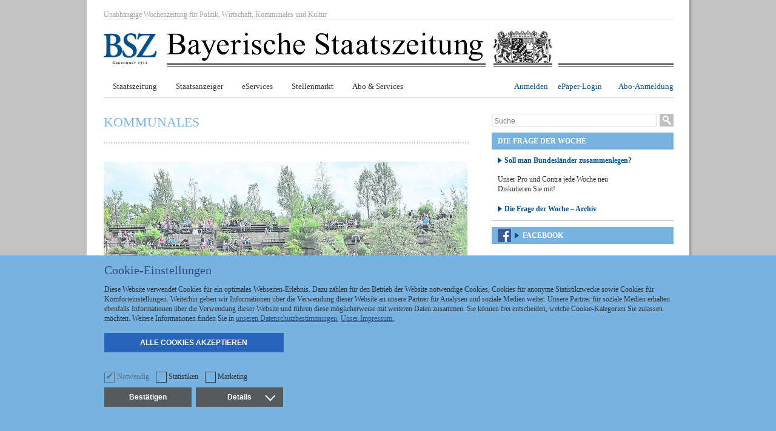

--- FILE ---
content_type: text/html; charset=utf-8
request_url: https://www.bayerische-staatszeitung.de/staatszeitung/kommunales/detailansicht-kommunales/artikel/tierschutz-fundis-wollen-nuernberger-zoo-lahmlegen.html
body_size: 17591
content:
<!DOCTYPE html
    PUBLIC "-//W3C//DTD XHTML 1.0 Transitional//EN"
    "http://www.w3.org/TR/xhtml1/DTD/xhtml1-transitional.dtd">
<html xml:lang="de" lang="de" xmlns="http://www.w3.org/1999/xhtml">
<head>

<meta http-equiv="Content-Type" content="text/html; charset=utf-8" />
<!-- 
	This website is powered by TYPO3 - inspiring people to share!
	TYPO3 is a free open source Content Management Framework initially created by Kasper Skaarhoj and licensed under GNU/GPL.
	TYPO3 is copyright 1998-2026 of Kasper Skaarhoj. Extensions are copyright of their respective owners.
	Information and contribution at https://typo3.org/
-->

<base href="https://www.bayerische-staatszeitung.de/" />
<link rel="shortcut icon" href="/typo3conf/ext/coulis/Resources/Public/Images/bsz_fav.ico" type="image/gif" />

<meta name="generator" content="TYPO3 CMS" />
<meta name="viewport" content="width=device-width, initial-scale=1" />
<meta name="keywords" content="bayerische-staatszeitung.de, BSZ.de, BSZ, Nachrichten, Bayern, News, Informationen, Politik, Lokales, Landtag, Kultur, Zeitung, Medien, Kommunales, Freistaat, Maximilianeum" />
<meta name="description" content="Nachrichten aus Bayern. Aktuelle Informationen, Hintergrundberichte aus Politik, Wirtschaft, Kommunalem und Kultur" />
<meta http-equiv="content-language" content="de" />
<meta property="og:title" content="Bayerische Staatszeitung" />
<meta property="og:description" content="Nachrichten aus Bayern. Aktuelle Informationen, Hintergrundberichte aus Politik, Wirtschaft, Kommunalem und Kultur" />


<link rel="stylesheet" type="text/css" href="/typo3temp/assets/css/cf54231c25.1611585816.css" media="all" />
<link rel="stylesheet" type="text/css" href="/typo3conf/ext/arrgallery/Resources/Public/StyleSheets/arrgallery.1526368621.css" media="all" />
<link rel="stylesheet" type="text/css" href="/typo3conf/ext/arrwebinars/Resources/Public/StyleSheets/arrwebinars.1617288462.css" media="all" />
<link rel="stylesheet" type="text/css" href="/typo3conf/ext/rx_shariff/Resources/Public/Css/shariff.complete.1607593063.css" media="all" />
<link rel="stylesheet" type="text/css" href="/typo3conf/ext/bsz/Resources/Public/Css/FiveElementTeaser.1765898342.css" media="all" />
<link rel="stylesheet" type="text/css" href="/typo3conf/ext/bsz/Resources/Public/Css/Announcement.1765898342.css" media="all" />
<link rel="stylesheet" type="text/css" href="/typo3conf/ext/bsz/Resources/Public/Css/OneElementTeaser.1765898342.css" media="all" />
<link rel="stylesheet" type="text/css" href="/typo3conf/ext/bsz/Resources/Public/Css/ThemeOfTheWeek.1765898342.css" media="all" />
<link rel="stylesheet" type="text/css" href="/typo3conf/ext/bsz/Resources/Public/Css/ListNewsAndCategories.1765898342.css" media="all" />
<link rel="stylesheet" type="text/css" href="/typo3conf/ext/bsz/Resources/Public/Css/CustomTeaser.1526368621.css" media="all" />
<link rel="stylesheet" type="text/css" href="/typo3conf/ext/arraccordion/Resources/Public/StyleSheets/arraccordion.1526368621.css" media="all" />
<link rel="stylesheet" type="text/css" href="/typo3conf/ext/femanager/Resources/Public/Css/Main.min.1674641726.css" media="all" />
<link rel="stylesheet" type="text/css" href="/typo3conf/ext/femanager/Resources/Public/Css/Additional.min.1674641726.css" media="all" />
<link rel="stylesheet" type="text/css" href="/typo3conf/ext/coulis/Resources/Public/Stylesheets/powermailLagecy.1526368621.css" media="all" />
<link rel="stylesheet" type="text/css" href="/typo3conf/ext/coulis/Resources/Public/Stylesheets/simple-grid.min.1526368621.css" media="all" />
<link rel="stylesheet" type="text/css" href="/typo3conf/ext/coulis/Resources/Public/Stylesheets/style_main.1765898342.css" media="all" />
<link rel="stylesheet" type="text/css" href="/typo3conf/ext/coulis/Resources/Public/Stylesheets/style_main_mobile.1526368621.css" media="all" />
<link rel="stylesheet" type="text/css" href="/typo3conf/ext/coulis/Resources/Public/Stylesheets/style_main_mobile_2.1612170050.css" media="all" />
<link rel="stylesheet" type="text/css" href="/typo3conf/ext/coulis/Resources/Public/Stylesheets/style_rte.1612526195.css" media="all" />
<link rel="stylesheet" type="text/css" href="/typo3conf/ext/coulis/Resources/Public/Stylesheets/thickbox.1526368621.css" media="all" />
<link rel="stylesheet" type="text/css" href="/typo3conf/ext/coulis/Resources/Public/Stylesheets/powermail.1765898342.css" media="all" />
<link rel="stylesheet" type="text/css" href="/typo3conf/ext/coulis/Resources/Public/Stylesheets/megaMenu.1765898342.css" media="all" />
<link rel="stylesheet" type="text/css" href="/typo3conf/ext/coulis/Resources/Public/Stylesheets/footerMenu.1526368621.css" media="all" />
<link rel="stylesheet" type="text/css" href="/typo3conf/ext/coulis/Resources/Public/Stylesheets/newOpenxBanner.1572530383.css" media="all" />
<link rel="stylesheet" type="text/css" href="/typo3conf/ext/coulis/Resources/Public/Stylesheets/overlayVideo.1551974863.css" media="all" />
<link rel="stylesheet" type="text/css" href="/typo3conf/ext/coulis/Resources/Public/Stylesheets/overlayInfo.1623844834.css" media="all" />
<link rel="stylesheet" type="text/css" href="/typo3conf/ext/coulis/Resources/Public/JavaScript/mediaelement/build/mediaelementplayer.1526368621.css" media="all" />
<link rel="stylesheet" type="text/css" href="/typo3conf/ext/coulis/Resources/Public/Stylesheets/component.1526368621.css" media="all" />
<link rel="stylesheet" type="text/css" href="/typo3conf/ext/coulis/Resources/Public/Stylesheets/cookiebanner.1575375951.css" media="all" />
<link rel="stylesheet" type="text/css" href="/typo3conf/ext/coulis/Resources/Public/Stylesheets/bszaccess.1765898342.css" media="all" />
<link rel="stylesheet" type="text/css" href="/typo3conf/ext/coulis/Resources/Public/Stylesheets/reorderUnserBayern.1763627123.css" media="all" />
<link rel="stylesheet" type="text/css" href="/typo3conf/ext/coulis/Resources/Public/Stylesheets/article_navi_styles.1526368621.css" media="all" />



<script src="//ajax.googleapis.com/ajax/libs/jquery/1.9.1/jquery.min.js" type="text/javascript"></script>
<script src="/typo3conf/ext/coulis/Resources/Public/JavaScript/modernizr.custom.1526368621.js" type="text/javascript"></script>
<script src="/typo3conf/ext/coulis/Resources/Public/JavaScript/bsz.1575375951.js" type="text/javascript"></script>

<script src="/typo3conf/ext/arrgallery/Resources/Public/JavaScript/arrgallery.1526368621.js" type="text/javascript"></script>
<script src="/typo3conf/ext/arrwebinars/Resources/Public/JavaScript/arrwebinars.1526368621.js" type="text/javascript"></script>
<script src="/typo3conf/ext/arraccordion/Resources/Public/JavaScript/arraccordion.1526368621.js" type="text/javascript"></script>
<script src="/typo3conf/ext/coulis/Resources/Public/JavaScript/jquery.bszUtils.1526368621.js" type="text/javascript"></script>
<script src="/typo3conf/ext/coulis/Resources/Public/JavaScript/cookies.1536137233.js" type="text/javascript"></script>
<script src="/typo3conf/ext/coulis/Resources/Public/JavaScript/mediaelement/build/mediaelement-and-player.min.1526368621.js" type="text/javascript"></script>
<script src="/typo3temp/assets/js/e9e07c5ca0.1611585655.js" type="text/javascript"></script>




                <title>Tierschutz-Fundis wollen Nürnberger Zoo lahmlegen</title>
                <meta property="og:title" content="Tierschutz-Fundis wollen Nürnberger Zoo lahmlegen" />
                <meta property="og:description" content="Die Delphin-Lagune in N&uuml;rnberg kommt nicht aus den Schlagzeilen. Nun ist fraglich, wer f&uuml;r die Sanierung der vier Jahre jungen und bereits maroden Lagune aufkommen muss. Die fundamentalistischen Gegner der Delphin-Haltung greifen den drohenden Kostenstreit freilich dankend auf. In Wirklichkeit d&uuml;rfte es ihnen aber nicht um die Rettung von Steuergeldern gehen. Mit st&auml;ndiger Kritik soll der Zoo generell lahmgelegt werden. 
Gr&ouml;&szlig;er, sch&ouml;ner, tiergerechter: Eigentlich wollte der Tiergarten N&uuml;rnberg mit dem Bau der Delphin-Lagune den Kritikern der Zootierhaltung den Wind aus den Segeln nehmen. Daraus ist bislang nichts geworden. Seit dem Bau des deutschlandweit ersten Au&szlig;enbeckens f&uuml;r Delphine reihen sich die Pannen wie Perlen an einer Kette hintereinander. Nun muss die Lagune bereits vier Jahr nach der Fertigstellung aufwendig saniert werden, weil die Becken teilweise undicht sind.Die Pannenserie gibt den Kritiken der Delphin-Haltung immer wieder neues Pulver f&uuml;r ihre Attacken. Jetzt kommt es ganz dick. Neues Ungemach droht gleich von mehreren Seiten. Erstens k&ouml;nnte laut N&uuml;rnbergs Stadtk&auml;mmerer Harald Riedel am Ende der Steuerzahler f&uuml;r die Reparaturkosten aufkommen. &Uuml;ber deren tats&auml;chliche H&ouml;he ist derzeit noch nichts bekannt. Die Stadt macht die beauftragten Firmen f&uuml;r die Baum&auml;ngel der 31 Millionen Euro teuren Lagune verantwortlich.
Stadt erarbeitet Sanierungsplan
&bdquo;Die Stadt erarbeitet derzeit einen Sanierungsplan f&uuml;r die Lagune. Wenn der Plan steht, wird es Gespr&auml;che mit den betroffenen Firmen und Planern &uuml;ber die Sanierungskosten geben&ldquo;, erkl&auml;rt der f&uuml;r den st&auml;dtischen Tiergarten zust&auml;ndige B&uuml;rgermeister Christian Vogel (SPD). Entgegen der Einsch&auml;tzung der Lagune-Gegner gehe die Stadt derzeit nicht davon aus, die Kosten f&uuml;r die Sanierung der Anlage, zu der auch ein Tropenhaus f&uuml;r Seek&uuml;he geh&ouml;rt, alleine tragen zu m&uuml;ssen. Zun&auml;chst wolle Vogel versuchen, eine &bdquo;g&uuml;tliche Einigung &uuml;ber die Erstattung der Sanierungskosten&ldquo; mit den beteiligten Firmen zu erzielen. Falls dies nicht gelingt, will Vogel vor Gericht ziehen.Billig d&uuml;rfte die Sanierung nicht werden. Vermutet wird, dass die Reparaturkosten die Millionengrenze in jedem Fall spielerisch &uuml;bersteigen werden. Allein die Ert&uuml;chtigung des alten Delphinariums, das w&auml;hrend der Reparaturarbeiten an der Lagune als Ausweichbecken dienen soll, verschlingt eine kleine siebenstellige Summe. Nicht ganz klar ist au&szlig;erdem, welche Rolle eine Klausel im Vertrag zwischen Stadt und Planungsb&uuml;ro spielt.Der Leiter des Rechtsamtes der Stadt, Walter Lindl, wies k&uuml;rzlich darauf hin, dass die Stadt eine Vertrag mit dem fraglichen Planungsb&uuml;ro, das f&uuml;r den Fehler verantwortlich sein soll, abgeschlossen habe, bei dem die Versicherungssumme auf 300 000 Euro begrenzt sei. Diese Begrenzung gelte laut Lindl nur dann nicht, wenn die Planungsfirma &bdquo;grob fahrl&auml;ssig&ldquo; gehandelt habe. Wenn der Firma keine Schuld nachgewiesen werden kann, so das Fazit von Lindl, m&uuml;sse die &bdquo;Stadt und damit jeder B&uuml;rger&ldquo; f&uuml;r den &uuml;brigen Schaden aufkommen.

Mit Zusch&uuml;ssen die Eintrittspreise st&uuml;tzen
Dieser Einsch&auml;tzung widerspricht Tiergarten-B&uuml;rgermeister Vogel auf Nachfrage. &bdquo;Die Vertragsklausel legt lediglich fest, bis zu welchem Betrag mindestens Versicherungsschutz bestehen muss. Die generelle Haftung des Planungsb&uuml;ros selbst wird dadurch nicht begrenzt&ldquo;, ist sich Vogel sicher. Allerdings r&auml;umt er ein, dass umstritten sei, ob das Planungsb&uuml;ro grob fahrl&auml;ssig gehandelt habe. &bdquo;Die Frage wird dann n&auml;her zu untersuchen sein, falls keine g&uuml;tliche Einigung &uuml;ber die Erstattung der Sanierungskosten gefunden werden sollte.&ldquo;Die Kritiker des Tiergartens werfen der Stadt au&szlig;erdem vor, ihren B&uuml;rgern bei den tats&auml;chlichen Kosten f&uuml;r den Bau der 2011 er&ouml;ffneten Lagune keinen reinen Wein einzuschenken. 31 Millionen hat die Delphin-Lagune Euro gekostet. 3,5 Millionen flossen aus dem Stadthaushalt direkt in den Bau. Knapp acht Millionen wurden &uuml;ber Spenden finanziert. Die fehlenden 20 Millionen Euro erhielt der Tiergarten als verzinsten Kredit von der Stadt, der derzeit laut Tiergarten-Direktor Dag Encke j&auml;hrlich mit rund einer Million getilgt werde.J&uuml;rgen Ortm&uuml;ller vom Wal- und Delphinschutz-Forum (WDSF) sagt, der Steuerzahler m&uuml;sse am Ende f&uuml;r diesen 20-Millionen-Kredit bezahlen, weil die Stadt den Zoo j&auml;hrlich mit 2,5 Millionen subventioniert. Stadtk&auml;mmerer Riedel hat den Vorwurf der &bdquo;Trickserei&ldquo; zur&uuml;ckgewiesen. Mit den Zusch&uuml;ssen wolle die Stadt die Eintrittspreise niedrig halten.Apropos: Auch hier halten die Kritiker dem Tiergarten vor, dass sich die Besucherzahlen durch den Bau der Lagune nicht dramatisch verbessert haben. &bdquo;Der Tiergarten hatte mit einem Besucherzuwachs auf 1,18 Millionen Besucher kalkuliert. Diese Marke wurde nicht erreicht. Es konnte lediglich der Neugierde-Effekt f&uuml;r die ersten zw&ouml;lf Monate erreicht werden. Danach fielen die Besucherzahlen wieder auf das statistische Jahresmittel von 1,07 Millionen Besucher ab&ldquo;, sagt Tiergarten-Direktor Encke.Allerdings lasse jeder Besucher mehr Geld im Zoo, weil mit dem Bau der Lagune die Eintrittspreise von Zoo und Delphinarium zusammengefasst worden seien. Ein Erwachsener bezahlt heute 13,50 Euro f&uuml;r den Eintritt in den Tiergarten inklusive Lagune. Am Geld endet freilich nicht die Kritik der Zoo-Gegner. Dem Tiergarten werfen sie au&szlig;erdem den Einsatz von Psychopharmaka wie Diazepam vor. Nach Meinung von Tierrechtsorganisationen wie Animal Rights Watch w&uuml;rden die Psychopillen gegen Depressionen und Aggressionen verabreicht, die &bdquo;durch die tierqu&auml;lerischen Haltungsbedingungen hervorgerufen&ldquo; werden.Diesmal platzte dem Zoo-Direktor der Kragen. Die Kritik sei Schwachsinn, &auml;rgerte sich Encke &ouml;ffentlich. Das Medikament sei nie dauerhaft an Tiere verabreicht worden. Encke r&auml;umt ein, dass vor einigen Jahren junge Delfine derartige Valium-Pr&auml;parate erhielten, um Aggressionen zu unterdr&uuml;cken. Daniela Rickert vom Veterin&auml;ramt der Stadt springt dem Zoo-Direktor zur Seite. Nur in enger Abstimmung und in begr&uuml;ndeten F&auml;llen w&uuml;rden derartige Medikamente verabreicht.
Vorwurf der fehlenden Fachkenntnis an Kritiker
Den Kritikern wirft Rickert fehlende Fachkenntnis vor. Gerade Delphine w&uuml;rden die geringsten Verhaltensanomalien in Gefangenschaft zeigen. Bei der Verpaarung von gro&szlig;en Raubkatzen seien sedierende Medikamente unbedingt hilfreich, um Mord und Totschlag im Gehege zu vermeiden. Gelegentlich seien sie auch als Appetitanreger hilfreich.Sandra Franz von Animal Right Watch gibt offen zu, dass es der Tierschutzorganisation nicht um einzelne Kritikpunkte geht. &bdquo;Wir lehnen jede Tiernutzung f&uuml;r menschliche Bed&uuml;rfnisse pauschal ab&ldquo;, sagt Franz und meint damit auch den Verzehr von allen tierischen Produkten. Die Organisation veranstaltet vegane Stra&szlig;enfeste mit dem Motto: Ein Herz f&uuml;r Tiere &ndash; ohne Milch und Eier. Die Methode der Zoo-Kritiker erinnert vor diesem Hintergrund an die ber&uuml;hmte Taktik der 1000 kleinen Nadelstiche. (Nikolas Pelke)" />
                <meta property="og:url" content="https://www.bayerische-staatszeitung.de/staatszeitung/kommunales/detailansicht-kommunales/artikel/tierschutz-fundis-wollen-nuernberger-zoo-lahmlegen.html" />
                <meta property="og:image" content="https://www.bayerische-staatszeitung.de/fileadmin/_processed_/d/b/csm_lagune_1e16b2797c.jpg" />
                <meta property="og:image:width" content="1200" />
                <meta property="og:image:height" content="960" />
                <meta property="og:type" content="article"/>
            
<link rel="alternate" hreflang="de" href="https://www.bayerische-staatszeitung.de/"/><script>history.scrollRestoration = "manual"</script><script type="text/javascript"> location.hash = 'topPosition';</script><script language="javascript" type="text/javascript">    
     var tx_kiwiaccordion_effect = "{$kiwi_accordion_effect}";</script>    <script type="text/javascript">
      <!--// <![CDATA[
        var OA_zones = {      }
       // ]]> -->
     </script><script type='text/javascript' src='https://www.bayerische-staatszeitung.de/adserver/www/delivery/spcjs.php'></script>

</head>
<body class="staatszeitung">

<div class="main" id="topPosition">
    <div class="content">
        <div class="mainFrame">

        	<div class="wall1Banner">    <script type='text/javascript'>
      /* <![CDATA[ */OA_show('wall1');        /*]]>*/
    </script></div>

        	<div class="rightBannerWrapper">
        		<div class="earBanner">    <script type='text/javascript'>
      /* <![CDATA[ */OA_show('ear');        /*]]>*/
    </script></div>
        		<div class="widescraperBanner">    <script type='text/javascript'>
      /* <![CDATA[ */OA_show('widescraper');        /*]]>*/
    </script></div>
        		<div class="skyscraperBanner">    <script type='text/javascript'>
      /* <![CDATA[ */OA_show('skyscraper');        /*]]>*/
    </script></div>
        		<div class="wall2Banner">    <script type='text/javascript'>
      /* <![CDATA[ */OA_show('wall2');        /*]]>*/
    </script></div>
        	</div>

            <div class="borderFrame">

                <div class="cFrame">

                    <div class="header hidden-sm">
                        <div class="banner"><div class="floatleft">Unabh&auml;ngige Wochenzeitung f&uuml;r Politik, Wirtschaft, Kommunales und Kultur</div><div class="floatright"></div></div>
                        
                        <div class="logo">
                            <a title="Unabh&amp;auml;ngige Wochenzeitung f&amp;uuml;r Politik, Wirtschaft, Kommunales und Kultur" href="/index.html">
                                <img src="/typo3conf/ext/coulis/Resources/Public/Images/logo_01.gif" border="0" alt="Unabh&auml;ngige Wochenzeitung f&uuml;r Politik, Wirtschaft, Kommunales und Kultur" title="Unabh&auml;ngige Wochenzeitung f&uuml;r Politik, Wirtschaft, Kommunales und Kultur" />
                            </a>
                        </div>
                    </div>

                    <div class="header container hidden-lg">
                        <div class="logo-mobile">
                            <a class="logo-mobile__link" title="Unabh&amp;auml;ngige Wochenzeitung f&amp;uuml;r Politik, Wirtschaft, Kommunales und Kultur" href="/index.html">
                                <img src="/typo3conf/ext/coulis/Resources/Public/Images/logo_mobile.png" border="0" alt="Unabh&auml;ngige Wochenzeitung f&uuml;r Politik, Wirtschaft, Kommunales und Kultur" title="Unabh&auml;ngige Wochenzeitung f&uuml;r Politik, Wirtschaft, Kommunales und Kultur" />
                            </a>
                        </div>
                        <div class="hamburger-outer mobile-menu-open"><div class="hamburger-inner"></div></div><div class="mobile-menu-wrapper"><div class="container"><div class="hamburger-outer mobile-menu-close dl-active"><div class="hamburger-inner"></div></div><div id="dl-menu" class="mobile-menu dl-menuwrapper"><ul class="mobile-menu__lists dl-menu dl-menu-toggle dl-menuopen"><li><a href="/staatszeitung.html">Staatszeitung</a><ul class="dl-submenu"><li class="dl-divider_top"></li><li><a href="/staatszeitung/politik.html">Politik</a></li><li><a href="/staatszeitung/frage-der-woche.html">Frage der Woche</a></li><li><a href="/staatszeitung/landtag.html">Landtag</a></li><li><a href="/staatszeitung/kommunales.html">Kommunales</a></li><li><a href="/staatszeitung/wirtschaft.html">Wirtschaft</a></li><li><a href="/staatszeitung/kultur.html">Kultur</a></li><li><a href="/staatszeitung/bauen.html">Bauen</a></li><li><a href="/staatszeitung/leben-in-bayern.html">Leben in Bayern</a></li><li><a href="/staatszeitung/wissenschaft.html">Wissenschaft</a></li><li><a href="/staatszeitung/unser-bayern.html">Unser Bayern</a></li><li><a href="/staatszeitung/freizeit-und-reise.html">Freizeit und Reise</a></li><li><a href="/staatszeitung/ausschreibungen-und-vergabe.html">Ausschreibungen und Vergabe</a></li><li><a href="/staatszeitung/beruf-karriere.html">Beruf & Karriere</a></li><li><a href="/staatszeitung/stellenmarkt.html">Stellenmarkt</a></li></ul></li><li><a href="/staatsanzeiger.html">Staatsanzeiger</a><ul class="dl-submenu"><li class="dl-divider_top"></li><li><a href="/staatsanzeiger/bekanntmachungen.html">Bekanntmachungen</a></li><li><a href="/staatsanzeiger/insolvenzen.html">Insolvenzen</a></li><li><a href="/staatsanzeiger/ausschreibungen.html">Ausschreibungen</a></li><li><a href="/archiv/bekanntmachungen.html">Archiv Bekanntmachungen</a></li></ul></li><li><a href="/eservices.html">eServices</a></li><li><a href="/staatszeitung/stellenmarkt.html">Stellenmarkt</a></li><li><a href="/staatszeitung/abo-services.html">Abo & Services</a><ul class="dl-submenu"><li class="dl-divider_top"></li><li><a href="/staatszeitung/abo-services.html">Aboangebote - BSZ</a></li><li><a href="https://www.bayerische-staatszeitung.de/aboneu/gvbl.html" target="_self">Aboangebote - GVBI</a></li><li><a href="/aboneu/abo-eservices-business.html">Ausschreibung & Vergabe Digital</a></li><li><a href="/shop.html">BSZ-Onlineshop</a></li><li><a href="/staatszeitung/abo-services/adressaenderung.html">Adressänderung</a></li><li><a href="/staatszeitung/abo-services/urlaubsnachsendung.html">Urlaubsnachsendung</a></li><li><a href="/staatszeitung/abo-services/unterbrechung.html">Unterbrechung</a></li><li><a href="/staatszeitung/abo-services/kontaktdaten.html">Kontaktdaten / Abbestellung</a></li><li><a href="/shop/abo-agb.html">AGBs</a></li><li><a href="/datenschutz.html">Datenschutz</a></li></ul></li><li></li><li><div class="ePaperLink"><a href="http://epaper.bayerische-staatszeitung.de/" target="_blank">e-Paper-Zugang</a></div></li><li><div class="toLogin"><a href="javascript:void(0);">Abo-Anmeldung</a></div></li><li><div class="footerLinks first"><a href="/kontakt.html">Kontakt</a></div></li><li><div class="footerLinks"><a href="/impressum.html">Impressum</a></div></li><li><div class="footerLinks"><a href="/datenschutz.html">Datenschutz</a></div></li></ul></div></div></div>

                        <div class="topTools">
                            <div class="openCloseSearch"></div>
                            <div class="searchOverlay">
                                <div class="search">
    <div class="tx-indexedsearch">
        <div class="tx-indexedsearch-searchbox">
            <form method="post" class="main-search tx-indexedsearch-form" id="tx_indexedsearch" action="/suchergebnis.html?tx_indexedsearch_pi2%5Baction%5D=search&amp;tx_indexedsearch_pi2%5Bcontroller%5D=Search&amp;cHash=3b7399d8abb2a1449a15a19f9bdc4a9e">
<div>
<input type="hidden" name="tx_indexedsearch_pi2[__referrer][@extension]" value="" />
<input type="hidden" name="tx_indexedsearch_pi2[__referrer][@controller]" value="Standard" />
<input type="hidden" name="tx_indexedsearch_pi2[__referrer][@action]" value="index" />
<input type="hidden" name="tx_indexedsearch_pi2[__referrer][arguments]" value="YTowOnt92419ae578293fc0aef0a81549657c96586bc83a4" />
<input type="hidden" name="tx_indexedsearch_pi2[__referrer][@request]" value="a:3:{s:10:&quot;@extension&quot;;N;s:11:&quot;@controller&quot;;s:8:&quot;Standard&quot;;s:7:&quot;@action&quot;;s:5:&quot;index&quot;;}c795beeeff3c1473bd5c800826a054b48fc2ceae" />
<input type="hidden" name="tx_indexedsearch_pi2[__trustedProperties]" value="a:1:{s:6:&quot;search&quot;;a:15:{s:9:&quot;_sections&quot;;i:1;s:13:&quot;_freeIndexUid&quot;;i:1;s:7:&quot;pointer&quot;;i:1;s:3:&quot;ext&quot;;i:1;s:10:&quot;searchType&quot;;i:1;s:14:&quot;defaultOperand&quot;;i:1;s:9:&quot;mediaType&quot;;i:1;s:9:&quot;sortOrder&quot;;i:1;s:5:&quot;group&quot;;i:1;s:11:&quot;languageUid&quot;;i:1;s:4:&quot;desc&quot;;i:1;s:15:&quot;numberOfResults&quot;;i:1;s:14:&quot;extendedSearch&quot;;i:1;s:5:&quot;sword&quot;;i:1;s:12:&quot;submitButton&quot;;i:1;}}6e084382e8a6269f5ce89293d97134bcccaa80c8" />
</div>

                <input type="hidden" name="tx_indexedsearch_pi2[search][_sections]" value="0" />
                <input id="tx_indexedsearch_freeIndexUid" type="hidden" name="tx_indexedsearch_pi2[search][_freeIndexUid]" value="_" />
                <input id="tx_indexedsearch_pointer" type="hidden" name="tx_indexedsearch_pi2[search][pointer]" value="0" />
                <input type="hidden" name="tx_indexedsearch_pi2[search][ext]" value="" />
                <input type="hidden" name="tx_indexedsearch_pi2[search][searchType]" value="" />
                <input type="hidden" name="tx_indexedsearch_pi2[search][defaultOperand]" value="" />
                <input type="hidden" name="tx_indexedsearch_pi2[search][mediaType]" value="" />
                <input type="hidden" name="tx_indexedsearch_pi2[search][sortOrder]" value="" />
                <input type="hidden" name="tx_indexedsearch_pi2[search][group]" value="" />
                <input type="hidden" name="tx_indexedsearch_pi2[search][languageUid]" value="" />
                <input type="hidden" name="tx_indexedsearch_pi2[search][desc]" value="" />
                <input type="hidden" name="tx_indexedsearch_pi2[search][numberOfResults]" value="" />
                <input type="hidden" name="tx_indexedsearch_pi2[search][extendedSearch]" value="" />
                <label aria-labelledby="tx-indexedsearch-searchbox-sword">
                    <input aria-label="Suche" placeholder="Suche" class="tx-indexedsearch-searchbox-sword" id="tx-indexedsearch-searchbox-sword" type="text" name="tx_indexedsearch_pi2[search][sword]" value="" />
                </label>
                <input class="tx-indexedsearch-searchbox-button" id="tx-indexedsearch-searchbox-button-submit" type="submit" value="" name="tx_indexedsearch_pi2[search][submitButton]" />

            </form>
        </div>
    </div>
    <div class="clear"> </div>
</div>

<script>
    (function($) {
        var blur = function() {
            var value = $('#tx-indexedsearch-searchbox-sword').val();
            if ($.trim(value) === '') {
                $('#tx-indexedsearch-searchbox-sword').val($('#tx-indexedsearch-searchbox-sword').attr('placeholder'));
            }
        };
        $('#tx-indexedsearch-searchbox-sword').blur(blur);
        $('#tx-indexedsearch-searchbox-sword').focus(function() {
            var value = $('#tx-indexedsearch-searchbox-sword').val();
            if ($.trim(value) === $.trim($('#tx-indexedsearch-searchbox-sword').attr('placeholder'))) {
                $('#tx-indexedsearch-searchbox-sword').val('');
            }
        });
        blur();
    })(jQuery);
</script>
                            </div>
                            <script>
                                (function($){
                                $(".openCloseSearch").click(function(){
                                    $(".searchOverlay").fadeToggle(100);
                                });
                                })(jQuery);
                            </script>
                        </div>
                    </div>

                    <div class="nav hidden-sm">
                    	

                    	<div class="topTools">
                    		<div class="loginButton"><p>Abo-Anmeldung</p></div>
                            <div class="loginButton"><div class="loginButton"><a href="https://epaper.bayerische-staatszeitung.de/" target="_blank" title="ePaper">ePaper-Login</a></div></div>
                            <div class="userLoginLink"><p><a href="/registrierung.html">Anmelden</a></p></div>
                    	</div>
                    	<div class="megamenu"><ul class="navigation"><li><a href="/staatszeitung.html">Staatszeitung</a><div><div class="menuColumn"><ul><li><a href="/staatszeitung/politik.html">Politik</a></li><li><a href="/staatszeitung/frage-der-woche.html">Frage der Woche</a></li><li><a href="/staatszeitung/landtag.html">Landtag</a></li><li><a href="/staatszeitung/kommunales.html">Kommunales</a></li><li><a href="/staatszeitung/wirtschaft.html">Wirtschaft</a></li></ul></div><div class="menuColumn"><ul><li><a href="/staatszeitung/kultur.html">Kultur</a></li><li><a href="/staatszeitung/bauen.html">Bauen</a></li><li><a href="/staatszeitung/leben-in-bayern.html">Leben in Bayern</a></li><li><a href="/staatszeitung/wissenschaft.html">Wissenschaft</a></li><li><a href="/staatszeitung/unser-bayern.html">Unser Bayern</a></li></ul></div><div class="menuColumn"><ul><li><a href="/staatszeitung/freizeit-und-reise.html">Freizeit und Reise</a></li><li><a href="/staatszeitung/ausschreibungen-und-vergabe.html">Ausschreibungen und Vergabe</a></li><li><a href="/staatszeitung/beruf-karriere.html">Beruf & Karriere</a></li><li><a href="/staatszeitung/stellenmarkt.html">Stellenmarkt</a></li></ul></div><div class="menuColumn menuColumnSubitems"><ul><li class="listHeader"><a href="/archiv/artikel.html">Archiv</a></li></div></li><li><a href="/staatsanzeiger.html">Staatsanzeiger</a><div><div class="menuColumn"><ul><li><a href="/staatsanzeiger/bekanntmachungen.html">Bekanntmachungen</a></li><li><a href="/staatsanzeiger/insolvenzen.html">Insolvenzen</a></li><li><a href="/staatsanzeiger/ausschreibungen.html">Ausschreibungen</a></li><li><a href="/archiv/bekanntmachungen.html">Archiv Bekanntmachungen</a></li> <li class="toLogin">Archiv Ausschreibungen</li> </ul></div></div></li><li><a href="/eservices.html">eServices</a></li><li><a href="/staatszeitung/stellenmarkt.html">Stellenmarkt</a></li><li><a href="/staatszeitung/abo-services.html">Abo & Services</a><div><div class="menuColumn"><ul><li><a href="/staatszeitung/abo-services.html">Aboangebote - BSZ</a></li><li><a href="https://www.bayerische-staatszeitung.de/aboneu/gvbl.html" target="_self">Aboangebote - GVBI</a></li><li><a href="/aboneu/abo-eservices-business.html">Ausschreibung & Vergabe Digital</a></li><li><a href="/shop.html">BSZ-Onlineshop</a></li></ul></div><div class="menuColumn"><ul><li><a href="/staatszeitung/abo-services/adressaenderung.html">Adressänderung</a></li><li><a href="/staatszeitung/abo-services/urlaubsnachsendung.html">Urlaubsnachsendung</a></li><li><a href="/staatszeitung/abo-services/unterbrechung.html">Unterbrechung</a></li></ul></div><div class="menuColumn"><ul><li><a href="/staatszeitung/abo-services/kontaktdaten.html">Kontaktdaten / Abbestellung</a></li><li><a href="/shop/abo-agb.html">AGBs</a></li><li><a href="/datenschutz.html">Datenschutz</a></li> </ul></div><div class="menuColumn menuColumnSubitems"><ul><li class="listHeader toLoginDownloads">Downloadservice</li><li class="listHeader"><a href="/index.php?id=1037" title="Newsletter">Newsletter Anmeldung</a></li></ul></div></div></li></ul></div>
                	</div>

                    <div class="nav_mobile hidden-lg">

                    </div>

                    <div class="clear"></div>

                    

<div class="container contentFrame two">
    <div class="left">
               
        <div class="topContentBanner hidden-sm">    <script type='text/javascript'>
      /* <![CDATA[ */OA_show('top');        /*]]>*/
    </script></div>

        
	

			<div id="c741" class="frame frame-default frame-type-list frame-layout-0">
				
				
					



				
				
					

	



				
				

	
		

<div class="one-element-teaser-category-container">
	<p class="one-element-teaser-category-text">Kommunales</p>
</div>
<div class="one-element-teaser-container">
	<div class="one-element-teaser">
		<div class="one-element-teaser-image-container">
		
				<img src="/fileadmin/_processed_/d/b/csm_lagune_9c7df2ad67.jpg" width="600" height="391" alt="" />
				<p class="news-image-caption">31 Millionen Euro hat die Delphin-Lagune gekostet. (Foto: Pelke)</p>
			
		</div>
		<div class="one-element-teaser-title-container">
			<p class="news-date-right">
				04.12.2015
	    	</p>
			<p class="one-element-teaser-text-title">Tierschutz-Fundis wollen Nürnberger Zoo lahmlegen</p>
		</div>
		<div class="one-element-teaser-title-container">
			<p class="one-element-teaser-text-short-title">Die baulichen und finanziellen Ungereimtheiten besonders beim Bau der neuen Delphin-Lagune liefern den Kritiker willkommene Munition</p>
		</div>
		<div class="one-element-teaser-title-container">
			<div class="one-element-teaser-text">
				<b>Die Delphin-Lagune in Nürnberg kommt nicht aus den Schlagzeilen. Nun ist fraglich, wer für die Sanierung der vier Jahre jungen und bereits maroden Lagune aufkommen muss. Die fundamentalistischen Gegner der Delphin-Haltung greifen den drohenden Kostenstreit freilich dankend auf. In Wirklichkeit dürfte es ihnen aber nicht um die Rettung von Steuergeldern gehen. Mit ständiger Kritik soll der Zoo generell lahmgelegt werden. </b>
<br>Größer, schöner, tiergerechter: Eigentlich wollte der Tiergarten Nürnberg mit dem Bau der Delphin-Lagune den Kritikern der Zootierhaltung den Wind aus den Segeln nehmen. Daraus ist bislang nichts geworden. Seit dem Bau des deutschlandweit ersten Außenbeckens für Delphine reihen sich die Pannen wie Perlen an einer Kette hintereinander. Nun muss die Lagune bereits vier Jahr nach der Fertigstellung aufwendig saniert werden, weil die Becken teilweise undicht sind.<br><br>Die Pannenserie gibt den Kritiken der Delphin-Haltung immer wieder neues Pulver für ihre Attacken. Jetzt kommt es ganz dick. Neues Ungemach droht gleich von mehreren Seiten. Erstens könnte laut Nürnbergs Stadtkämmerer Harald Riedel am Ende der Steuerzahler für die Reparaturkosten aufkommen. Über deren tatsächliche Höhe ist derzeit noch nichts bekannt. Die Stadt macht die beauftragten Firmen für die Baumängel der 31 Millionen Euro teuren Lagune verantwortlich.
<h2>Stadt erarbeitet Sanierungsplan</h2>
<br>„Die Stadt erarbeitet derzeit einen Sanierungsplan für die Lagune. Wenn der Plan steht, wird es Gespräche mit den betroffenen Firmen und Planern über die Sanierungskosten geben“, erklärt der für den städtischen Tiergarten zuständige Bürgermeister Christian Vogel (SPD). Entgegen der Einschätzung der Lagune-Gegner gehe die Stadt derzeit nicht davon aus, die Kosten für die Sanierung der Anlage, zu der auch ein Tropenhaus für Seekühe gehört, alleine tragen zu müssen. Zunächst wolle Vogel versuchen, eine „gütliche Einigung über die Erstattung der Sanierungskosten“ mit den beteiligten Firmen zu erzielen. Falls dies nicht gelingt, will Vogel vor Gericht ziehen.<br><br>Billig dürfte die Sanierung nicht werden. Vermutet wird, dass die Reparaturkosten die Millionengrenze in jedem Fall spielerisch übersteigen werden. Allein die Ertüchtigung des alten Delphinariums, das während der Reparaturarbeiten an der Lagune als Ausweichbecken dienen soll, verschlingt eine kleine siebenstellige Summe. Nicht ganz klar ist außerdem, welche Rolle eine Klausel im Vertrag zwischen Stadt und Planungsbüro spielt.<br><br>Der Leiter des Rechtsamtes der Stadt, Walter Lindl, wies kürzlich darauf hin, dass die Stadt eine Vertrag mit dem fraglichen Planungsbüro, das für den Fehler verantwortlich sein soll, abgeschlossen habe, bei dem die Versicherungssumme auf 300 000 Euro begrenzt sei. Diese Begrenzung gelte laut Lindl nur dann nicht, wenn die Planungsfirma „grob fahrlässig“ gehandelt habe. Wenn der Firma keine Schuld nachgewiesen werden kann, so das Fazit von Lindl, müsse die „Stadt und damit jeder Bürger“ für den übrigen Schaden aufkommen.

<h2>Mit Zuschüssen die Eintrittspreise stützen</h2>
<br>Dieser Einschätzung widerspricht Tiergarten-Bürgermeister Vogel auf Nachfrage. „Die Vertragsklausel legt lediglich fest, bis zu welchem Betrag mindestens Versicherungsschutz bestehen muss. Die generelle Haftung des Planungsbüros selbst wird dadurch nicht begrenzt“, ist sich Vogel sicher. Allerdings räumt er ein, dass umstritten sei, ob das Planungsbüro grob fahrlässig gehandelt habe. „Die Frage wird dann näher zu untersuchen sein, falls keine gütliche Einigung über die Erstattung der Sanierungskosten gefunden werden sollte.“<br><br>Die Kritiker des Tiergartens werfen der Stadt außerdem vor, ihren Bürgern bei den tatsächlichen Kosten für den Bau der 2011 eröffneten Lagune keinen reinen Wein einzuschenken. 31 Millionen hat die Delphin-Lagune Euro gekostet. 3,5 Millionen flossen aus dem Stadthaushalt direkt in den Bau. Knapp acht Millionen wurden über Spenden finanziert. Die fehlenden 20 Millionen Euro erhielt der Tiergarten als verzinsten Kredit von der Stadt, der derzeit laut Tiergarten-Direktor Dag Encke jährlich mit rund einer Million getilgt werde.<br><br>Jürgen Ortmüller vom Wal- und Delphinschutz-Forum (WDSF) sagt, der Steuerzahler müsse am Ende für diesen 20-Millionen-Kredit bezahlen, weil die Stadt den Zoo jährlich mit 2,5 Millionen subventioniert. Stadtkämmerer Riedel hat den Vorwurf der „Trickserei“ zurückgewiesen. Mit den Zuschüssen wolle die Stadt die Eintrittspreise niedrig halten.<br><br>Apropos: Auch hier halten die Kritiker dem Tiergarten vor, dass sich die Besucherzahlen durch den Bau der Lagune nicht dramatisch verbessert haben. „Der Tiergarten hatte mit einem Besucherzuwachs auf 1,18 Millionen Besucher kalkuliert. Diese Marke wurde nicht erreicht. Es konnte lediglich der Neugierde-Effekt für die ersten zwölf Monate erreicht werden. Danach fielen die Besucherzahlen wieder auf das statistische Jahresmittel von 1,07 Millionen Besucher ab“, sagt Tiergarten-Direktor Encke.<br><br>Allerdings lasse jeder Besucher mehr Geld im Zoo, weil mit dem Bau der Lagune die Eintrittspreise von Zoo und Delphinarium zusammengefasst worden seien. Ein Erwachsener bezahlt heute 13,50 Euro für den Eintritt in den Tiergarten inklusive Lagune. Am Geld endet freilich nicht die Kritik der Zoo-Gegner. Dem Tiergarten werfen sie außerdem den Einsatz von Psychopharmaka wie Diazepam vor. Nach Meinung von Tierrechtsorganisationen wie Animal Rights Watch würden die Psychopillen gegen Depressionen und Aggressionen verabreicht, die „durch die tierquälerischen Haltungsbedingungen hervorgerufen“ werden.<br>Diesmal platzte dem Zoo-Direktor der Kragen. Die Kritik sei Schwachsinn, ärgerte sich Encke öffentlich. Das Medikament sei nie dauerhaft an Tiere verabreicht worden. Encke räumt ein, dass vor einigen Jahren junge Delfine derartige Valium-Präparate erhielten, um Aggressionen zu unterdrücken. Daniela Rickert vom Veterinäramt der Stadt springt dem Zoo-Direktor zur Seite. Nur in enger Abstimmung und in begründeten Fällen würden derartige Medikamente verabreicht.<br><br>
<h2>Vorwurf der fehlenden Fachkenntnis an Kritiker</h2>
Den Kritikern wirft Rickert fehlende Fachkenntnis vor. Gerade Delphine würden die geringsten Verhaltensanomalien in Gefangenschaft zeigen. Bei der Verpaarung von großen Raubkatzen seien sedierende Medikamente unbedingt hilfreich, um Mord und Totschlag im Gehege zu vermeiden. Gelegentlich seien sie auch als Appetitanreger hilfreich.<br><br>Sandra Franz von Animal Right Watch gibt offen zu, dass es der Tierschutzorganisation nicht um einzelne Kritikpunkte geht. „Wir lehnen jede Tiernutzung für menschliche Bedürfnisse pauschal ab“, sagt Franz und meint damit auch den Verzehr von allen tierischen Produkten. Die Organisation veranstaltet vegane Straßenfeste mit dem Motto: Ein Herz für Tiere – ohne Milch und Eier. Die Methode der Zoo-Kritiker erinnert vor diesem Hintergrund an die berühmte Taktik der 1000 kleinen Nadelstiche.<i> (Nikolas Pelke)</i>
			</div>
		</div>

		

		<div class="one-element-teaser-links-container">
			
<div class="one-element-teaser-links-container">
	
</div>

		</div>

		<div id="gallery">
			
<script>
var json = null;

$(document).ready(function() {
$('.ag-thumb-imageLink').click(function() {
var dasAktuelleATagAlsJQueryObject = $(this);
expandPhotoWrapper(dasAktuelleATagAlsJQueryObject, json);
});
});


</script>

		
	

		</div>

		<div class="new-video-player-container">
			
		</div>
	</div>
	<div class="facebook-buttons">
		<iframe title="Facebook buttons" src="//www.facebook.com/plugins/like.php?locale=de_DE&amp;href=https://www.bayerische-staatszeitung.de/staatszeitung/kommunales/detailansicht-kommunales/artikel/tierschutz-fundis-wollen-nuernberger-zoo-lahmlegen.html&amp;width&amp;layout=standard&amp;action=like&amp;show_faces=false&amp;share=true&amp;height=80" style="border:none; overflow:hidden; height:62px;" ></iframe>
	</div>
	<div class="one-element-teaser-back-button-container">
		<button onclick="goBack()" class="one-element-teaser-back-button">Zurück</button>
	</div>

	
			
				<div class="userLoginLink">
					<p class="user-login-link-title">Kommentieren - so geht's:</p>
					<p class="user-login-link-text">
						Bitte melden Sie sich an und akzeptieren Sie unsere Netiquette.</br>
						Und schon können Sie loslegen!</br>
						</br>&nbsp;</br>
					</p>
					<a href="/registrierung.html?return_url=https%3A%2F%2Fwww.bayerische-staatszeitung.de%2Fstaatszeitung%2Fkommunales%2Fdetailansicht-kommunales%2Fartikel%2Ftierschutz-fundis-wollen-nuernberger-zoo-lahmlegen.html&amp;cHash=9c8c2f8ad4b9b3e50fb95cb5bb65ca14">
						<button class="user-login-link-button" type="button">Anmelden / Registrieren</button>
					</a>
				</div>
			
		

	<div id="existing-comments">
		<div class="tx-pwcomment-pi1">
	
	<div id="comments">
		

			<h1>Kommentare (6)</h1>
			
			
					<ol class="comment_list list" reversed>
						
							<li class="comment first-comment" id="comment1885">
								<div class="comment-inner">
									

<div class="comment_content_wrap">
	<div class="comment_header">
		<span class="comment_author">Rüdiger</span>
		<span class="comment_date" title="21.01.2016 16:59:19"> am 21.01.2016</span>
	</div>
	<div class="comment_body">
		<div class="message">
			GEGENDARSTELLUNG!!!!<br />
<br />
Ich widerspreche hiermit in aller Form frau Harths Aussage, ich sei ein Verfechter falscher Tatsachenbehauptungen!<br />
<br />
Weiter bitte ich die Redaktion, Klarnamen, für deren Nennung keinerlei Anlass besteht, aufgrund eines Verstoßes gegen Ziffer 8 Pressekodex unkenntlich zu machen.
		</div>
		<div class="actions">
			
			

			
		</div>
	</div>
</div>
<div class="clear"></div>
								</div>
								
									
								
							</li>
						
							<li class="comment" id="comment1812">
								<div class="comment-inner">
									

<div class="comment_content_wrap">
	<div class="comment_header">
		<span class="comment_author">Daniela Harth</span>
		<span class="comment_date" title="08.12.2015 16:36:11"> am 08.12.2015</span>
	</div>
	<div class="comment_body">
		<div class="message">
			Interessant, wie in dem Artikel trotz der zahlreichen Ungereimtheiten bezüglich Finanzen und Haltung immer wieder versucht wird, das den &quot;Tierschutz-Fundis&quot; anzulasten und immer wieder über die &quot;Munition&quot;, die den Kritikern geliefert wird, gejammert wird. <br />
Der Schuldige ist nach diesem Medium nicht der, der die Munition liefert, sondern der, der sie verwendet.<br />
<br />
Rüdiger ist ja mittlerweile bekannt als Verfechter der falschen Tatsachenbehauptung bis exakt zu dem Zeitpunkt, an dem der Zoo durch Beweislage gezwungen war, einzuräumen, dass es richtige Tatsachenbehauptungen waren, siehe auch das Thema Diazepam. <br />
<br />
Es wird immer erst eingeräumt, wenn es bewiesen wird, nicht, wenn es entdeckt wird. Diese immer wieder scheiternden Vertuschungsversuche macht so ein Artikel auch nicht besser, der die Fehlleistung und Versäumnisse des Zoos den Kritikern anlastet. Oder gefühlt anzulasten versucht.<br />
<br />
Wie schon immer prophezeit, wird der Steuerzahler die Taschen aufmachen, auf die eine oder andere Art. Das weiss auch Herr Vogel.
		</div>
		<div class="actions">
			
			

			
		</div>
	</div>
</div>
<div class="clear"></div>
								</div>
								
									
								
							</li>
						
							<li class="comment" id="comment1806">
								<div class="comment-inner">
									

<div class="comment_content_wrap">
	<div class="comment_header">
		<span class="comment_author">André Paul</span>
		<span class="comment_date" title="07.12.2015 10:46:03"> am 07.12.2015</span>
	</div>
	<div class="comment_body">
		<div class="message">
			Sehr geehrter Herr Hildebrandt,<br />
sehr geehrter &quot;Rüdiger&quot;,<br />
<br />
ich darf kurz seitens der Redaktion eine Anmerkung machen: &quot;Tierquälerei&quot; ist nach § 17 Tierschutzgesetz eine Straftat, diese kann und muss zur Anzeige gebracht werden. Allerdings ist damit im Umkehrschluss nicht alles, was man im Rahmen der Gesetze Tieren hierzulande zumuten darf, auch gleichzeitig zweifelsfrei human. Ich verweise hier nur beispielhaft auf die völlig legale Möglichkeit, männliche Küken in Hühnermastbetrieben lebendig zu schreddern. In diesem Zusammenhang dient der Begriff &quot;Tierquälerei&quot; jenseits der juristischen Begrifflichkeit auch als normativer, in den allgemeinen Sprachgebrauch eingegangener Ausdruck der Missbilligung von Gewalt gegenüber Tieren, auch wenn diese Gewalt formal legal ist. Dies nur zur Klärung der Auseinandersetzung.<br />
<br />
Mit freundlichen Grüßen<br />
<br />
André Paul<br />
Verantwortlicher Redakteur für Kommunales und Wissenschaft&nbsp;
		</div>
		<div class="actions">
			
			

			
		</div>
	</div>
</div>
<div class="clear"></div>
								</div>
								
									
								
							</li>
						
							<li class="comment" id="comment1805">
								<div class="comment-inner">
									

<div class="comment_content_wrap">
	<div class="comment_header">
		<span class="comment_author">Rüdiger</span>
		<span class="comment_date" title="05.12.2015 17:25:38"> am 05.12.2015</span>
	</div>
	<div class="comment_body">
		<div class="message">
			@ Rene Hildebrandt,<br />
<br />
wenn Sie der Ansicht sind, dass im Tiergarten &quot;Tierquälerei&quot; Stattfindet, warum bringen Sie das dann nicht zur Anzeige? <br />
Weil es Tierquälerei in Tiergärten nicht gibt. Ihre Aussage ist und bleibt also eine falsche Tatsachenbehauptung.
		</div>
		<div class="actions">
			
			

			
		</div>
	</div>
</div>
<div class="clear"></div>
								</div>
								
									
								
							</li>
						
							<li class="comment" id="comment1800">
								<div class="comment-inner">
									

<div class="comment_content_wrap">
	<div class="comment_header">
		<span class="comment_author">Rene Hildebrandt</span>
		<span class="comment_date" title="04.12.2015 21:47:31"> am 04.12.2015</span>
	</div>
	<div class="comment_body">
		<div class="message">
			Der Titel der Zeitung sagt doch alles......von wegen unabhängig. ......wenn dieser Bericht nicht parteiisch ist, was dann. <br />
Zum Thema. .... Tierquälerei auf Staatskosten, das gibt's auch nicht überall
		</div>
		<div class="actions">
			
			

			
		</div>
	</div>
</div>
<div class="clear"></div>
								</div>
								
									
								
							</li>
						
							<li class="comment last-comment" id="comment1799">
								<div class="comment-inner">
									

<div class="comment_content_wrap">
	<div class="comment_header">
		<span class="comment_author">Tommy</span>
		<span class="comment_date" title="04.12.2015 15:30:06"> am 04.12.2015</span>
	</div>
	<div class="comment_body">
		<div class="message">
			Selbst wenn man nicht gegen einen Zoo oder Tiergarten ist, muss man anerkennen, dass es nicht der Tiergarten selbst war, der seine Skandale und Verfehlungen zuerst öffentlich gemacht hat. Es waren Tierschutzorganisationen, vorneweg offenbar das Hagener Wal- und Delfinschutz-Forum, welche die Verabreichung von Psychpharmaka an die Delfine durch Akteneinsichten aufgedeckt haben. Auf der Homepage des WDSF (Delfinarien/Nürnberg) finden sich auszugsweise die Akteneinsichten z.B. von den Akten des Bayerischen Landesamtes für Gesundheit und Lebensmittelsicherheit. Demnach wurden mdst. sechs Delfine mit Diazepam und Serenin zur &quot;Beeinflussung von Verhaltensproblemen&quot; mehrfach behandelt. Das ist doch nicht normal für eine Tierhaltung. Eine Verabreichung in besonderen Fällen, wie z.B. Sylvester, wenn die Tiere sich ängstigen, empfiehlt auch unser Tierarzt. Noch einfacher ist, z.B. Hunden an solch einem Tag ein wenig Watte in die Ohren zu geben, aber das ist wohl bei Delfinen und Gorillas kaum möglich. <br />
<br />
Dass jetzt wir Bürger mit Steuermitteln teilweise für den damaligen Bau und jetzt für die notwendige Sanierung der Delfinlagune in Millionenhöhe herhalten sollen, ist auch ein Unding. Das hat doch mit &quot;Fundamentalismus&quot; nichts zu tun. Selbst wenn es die Absicht der genannten Tierschutzorganisationen ist, das Delfinarium aus Tierschutzgründen zu schließen ist das auch noch legitim, denn inzwischen spricht wohl mehr gegen die Delfinlagune als dafür.
		</div>
		<div class="actions">
			
			

			
		</div>
	</div>
</div>
<div class="clear"></div>
								</div>
								
									
								
							</li>
						
					</ol>
				
		</div>

</div>
	</div>

	
</div>

<script type="text/javascript">
	// using jQuery
	//$('video,audio').mediaelementplayer(/* Options */);
	function goBack() {
	    window.history.back()
	}
</script>
	


				
					



				
				
					



				
			</div>

		


        
    </div>
    <div class="right">

        

        

        <div class="box">

            <div class="search">
    <div class="tx-indexedsearch">
        <div class="tx-indexedsearch-searchbox">
            <form method="post" class="main-search tx-indexedsearch-form" id="tx_indexedsearch" action="/suchergebnis.html?tx_indexedsearch_pi2%5Baction%5D=search&amp;tx_indexedsearch_pi2%5Bcontroller%5D=Search&amp;cHash=3b7399d8abb2a1449a15a19f9bdc4a9e">
<div>
<input type="hidden" name="tx_indexedsearch_pi2[__referrer][@extension]" value="" />
<input type="hidden" name="tx_indexedsearch_pi2[__referrer][@controller]" value="Standard" />
<input type="hidden" name="tx_indexedsearch_pi2[__referrer][@action]" value="index" />
<input type="hidden" name="tx_indexedsearch_pi2[__referrer][arguments]" value="YTowOnt92419ae578293fc0aef0a81549657c96586bc83a4" />
<input type="hidden" name="tx_indexedsearch_pi2[__referrer][@request]" value="a:3:{s:10:&quot;@extension&quot;;N;s:11:&quot;@controller&quot;;s:8:&quot;Standard&quot;;s:7:&quot;@action&quot;;s:5:&quot;index&quot;;}c795beeeff3c1473bd5c800826a054b48fc2ceae" />
<input type="hidden" name="tx_indexedsearch_pi2[__trustedProperties]" value="a:1:{s:6:&quot;search&quot;;a:15:{s:9:&quot;_sections&quot;;i:1;s:13:&quot;_freeIndexUid&quot;;i:1;s:7:&quot;pointer&quot;;i:1;s:3:&quot;ext&quot;;i:1;s:10:&quot;searchType&quot;;i:1;s:14:&quot;defaultOperand&quot;;i:1;s:9:&quot;mediaType&quot;;i:1;s:9:&quot;sortOrder&quot;;i:1;s:5:&quot;group&quot;;i:1;s:11:&quot;languageUid&quot;;i:1;s:4:&quot;desc&quot;;i:1;s:15:&quot;numberOfResults&quot;;i:1;s:14:&quot;extendedSearch&quot;;i:1;s:5:&quot;sword&quot;;i:1;s:12:&quot;submitButton&quot;;i:1;}}6e084382e8a6269f5ce89293d97134bcccaa80c8" />
</div>

                <input type="hidden" name="tx_indexedsearch_pi2[search][_sections]" value="0" />
                <input id="tx_indexedsearch_freeIndexUid" type="hidden" name="tx_indexedsearch_pi2[search][_freeIndexUid]" value="_" />
                <input id="tx_indexedsearch_pointer" type="hidden" name="tx_indexedsearch_pi2[search][pointer]" value="0" />
                <input type="hidden" name="tx_indexedsearch_pi2[search][ext]" value="" />
                <input type="hidden" name="tx_indexedsearch_pi2[search][searchType]" value="" />
                <input type="hidden" name="tx_indexedsearch_pi2[search][defaultOperand]" value="" />
                <input type="hidden" name="tx_indexedsearch_pi2[search][mediaType]" value="" />
                <input type="hidden" name="tx_indexedsearch_pi2[search][sortOrder]" value="" />
                <input type="hidden" name="tx_indexedsearch_pi2[search][group]" value="" />
                <input type="hidden" name="tx_indexedsearch_pi2[search][languageUid]" value="" />
                <input type="hidden" name="tx_indexedsearch_pi2[search][desc]" value="" />
                <input type="hidden" name="tx_indexedsearch_pi2[search][numberOfResults]" value="" />
                <input type="hidden" name="tx_indexedsearch_pi2[search][extendedSearch]" value="" />
                <label aria-labelledby="tx-indexedsearch-searchbox-sword">
                    <input aria-label="Suche" placeholder="Suche" class="tx-indexedsearch-searchbox-sword" id="tx-indexedsearch-searchbox-sword" type="text" name="tx_indexedsearch_pi2[search][sword]" value="" />
                </label>
                <input class="tx-indexedsearch-searchbox-button" id="tx-indexedsearch-searchbox-button-submit" type="submit" value="" name="tx_indexedsearch_pi2[search][submitButton]" />

            </form>
        </div>
    </div>
    <div class="clear"> </div>
</div>

<script>
    (function($) {
        var blur = function() {
            var value = $('#tx-indexedsearch-searchbox-sword').val();
            if ($.trim(value) === '') {
                $('#tx-indexedsearch-searchbox-sword').val($('#tx-indexedsearch-searchbox-sword').attr('placeholder'));
            }
        };
        $('#tx-indexedsearch-searchbox-sword').blur(blur);
        $('#tx-indexedsearch-searchbox-sword').focus(function() {
            var value = $('#tx-indexedsearch-searchbox-sword').val();
            if ($.trim(value) === $.trim($('#tx-indexedsearch-searchbox-sword').attr('placeholder'))) {
                $('#tx-indexedsearch-searchbox-sword').val('');
            }
        });
        blur();
    })(jQuery);
</script>

            

            

            
			
			<div class="umfrageContainer"><span id="vote" class="hide-desktop"></span>
    <div class="E-Paper unserBayernBlock">
        <div class="arrowHeadlineBoxRight">
            <div class="arrowHeadlineText">Die Frage der Woche</div>
            <div class="arrowHeadlineblueRight"> </div>
            <div class="clear"></div>
        </div>
        <div class="arrowHeadlineBoxContent">
            <p><a href="https://www.bayerische-staatszeitung.de/staatszeitung/politik/detailansicht-politik/artikel/forderung-aus-bayern-soll-man-bundeslaender-zusammenlegen.html#topPosition" target="_blank">Soll man Bundesländer zusammenlegen?</a></p>
            Unser Pro und Contra jede Woche neu <br>
            Diskutieren Sie mit!
            <br><br>
            <a class="internal-link" title="Die Frage der Woche – Archiv" href="/staatszeitung/frage-der-woche.html">Die Frage der Woche – Archiv</a>
        </div>
    </div>
    <div class="clear"></div>
</div>
			
			
<div class="E-Paper facebookRightColumn">
    <div class="arrowHeadlineBoxRight">
        <div class="arrowHeadlineText">
            <span class="icon-headline icon-headline--facebook">
                <img alt="f" src="/typo3temp/assets/_processed_/3/e/csm_facebook_logo_38a10019cf.png" width="22" height="22" />
            </span>
            <span class="text-headline"><a class="internal-link" href="https://www.facebook.com/staatszeitung/" target="_blank">Facebook</a></span>
        </div>
        <div class="clear"></div>
    </div>
</div>
<div class="clear"></div>

<div class="E-Paper facebookRightColumn">
    <div class="arrowHeadlineBoxRight">
        <div class="arrowHeadlineText">
            <span class="icon-headline icon-headline--facebook">
                <img alt="x" src="/typo3temp/assets/_processed_/d/7/csm_logo-x_6f8e3bf32a.jpg" width="22" height="22" />
            </span>
            <span class="text-headline"><a class="internal-link" href="https://x.com/staatszeitung" target="_blank">X</a></span>
        </div>
        <div class="clear"></div>
    </div>
</div>
<div class="clear"></div>

<div class="E-Paper facebookRightColumn">
    <div class="arrowHeadlineBoxRight">
        <div class="arrowHeadlineText">
            <span class="icon-headline icon-headline--facebook">
                <img alt="insta" src="/typo3temp/assets/_processed_/f/8/csm_logo-insta_2a14da5138.png" width="22" height="22" />
            </span>
            <span class="text-headline"><a class="internal-link" href="https://www.instagram.com/staatszeitung/" target="_blank">Instagram</a></span>
        </div>
        <div class="clear"></div>
    </div>
</div>
<div class="clear"></div>

<div class="E-Paper facebookRightColumn">
    <div class="arrowHeadlineBoxRight">
        <div class="arrowHeadlineText">
            <span class="icon-headline icon-headline--facebook">
                <img alt="bsky" src="/typo3temp/assets/_processed_/4/0/csm_logo-bluesky_4ccbddac19.png" width="22" height="22" />
            </span>
            <span class="text-headline"><a class="internal-link" href="https://bsky.app/profile/staatszeitung.bsky.social" target="_blank">Bluesky</a></span>
        </div>
        <div class="clear"></div>
    </div>
</div>
<div class="clear"></div>

<div class="E-Paper facebookRightColumn">
    <div class="arrowHeadlineBoxRight">
        <div class="arrowHeadlineText">
            <span class="icon-headline icon-headline--facebook">
                <img alt="BSZ-Newsletter" src="/typo3temp/assets/_processed_/c/2/csm_email_icon-bsz_ef1a9255f5.png" width="22" height="22" />
            </span>
            <span class="text-headline"><a class="internal-link" href="https://www.bayerische-staatszeitung.de/index.php?id=1037" target="_blank">BSZ-Newsletter</a></span>
        </div>
        <div class="clear"></div>
    </div>
</div>
<div class="clear"></div>  <div class="webinar"><div class="E-Paper">
    <div class="arrowHeadlineBoxRight">
      <img class="arrowGFX" title="Webinar" alt="Vergabeplattform" src="/typo3conf/ext/coulis/Resources/Public/Images/showDdpBSZ_headlineArrow.jpg"/>
      <div class="arrowHeadlineText">Vergabeplattform</div>
      <div class="arrowHeadlineblueRight"> </div>
      <div class="clear"></div>
    </div>
    <div class="arrowHeadlineBoxContent">
      <p>Staatsanzeiger eServices <br>die Vergabeplattform für öffentliche <br>Ausschreibungen und Aufträge
      <a class="internal-link" title="Details" href="http://www.staatsanzeiger-eservices.de/sol-ain.html" target="_blank">Ausschreiber</a>
      <a class="internal-link" title="Details" href="http://www.bayerische-staatszeitung.de/aboneu/business.html" target="_blank" style="margin-top:0px;">Bewerber</a>
      </p>
    </div>
  </div>
  <div class="clear"></div></div><div class="E-Paper annualSupplement">      <div class="arrowHeadlineBoxRight">
        <div class="arrowHeadlineText">Jahresbeilage 2025</div>
      </div><div class="arrowHeadlineBoxContent"><div class="widePicture"><img src="/typo3conf/ext/coulis/Resources/Public/Images/jahresbeilage.gif" width="300" height="144"   alt=""  border="0" /></div>        <p>Nächster Erscheinungstermin:<br/><b>28. November 2026</b></p>
        <p>Weitere Infos unter Tel. 089 / 29 01 42 54 /56<br>oder<br/>per Mail an <a href="mailto:anzeigen@bsz.de">anzeigen@bsz.de</a></p><p class="textArea"><a href="/fileadmin/user_upload/Bauen_in_Bayern_2025.pdf" target="_blank" onclick="econdaTarget('Download Margin', 'Jahresbeilage-112825', 1, 'd');econdaDownload(this.href);">Download der aktuellen Ausgabe vom 28.11.2025 (PDF, 16,5 MB)</a></p></div><div class="clear"></div></div><div class="E-Paper unserBayernBlock"><div class="arrowHeadlineBoxRight"><img src="/typo3conf/ext/coulis/Resources/Public/Images/showDdpBSZ_headlineArrow.jpg" alt="E-Paper" title="E-Paper" class="arrowGFX"><div class="arrowHeadlineText">Unser Bayern</div><div class="arrowHeadlineblueRight"></div><div class="clear"></div></div><div class="arrowHeadlineBoxContent">    	<p style="padding-left:0;">Das kunst- und kulturhistorische Online-Magazin der Bayerischen Staatszeitung</p><div class="imageArea" style="padding-bottom:7px;"><img src="/fileadmin/unserBayern/ubay-titel.jpg" width="1910" height="2702"   alt=""  border="0" /></div><div class="textArea">            <p><b>Unser Bayern</b></p><a href="/staatszeitung/unser-bayern.html">Lesen</a><a href="#" data-bsz-reorder>Nachbestellen</a>            <div class="loginButton"><p class="inactiveLink" style="padding-left:0px;"><a href="#" onclick="return" style="text-align:left;float:left;">Aktuelle PDF-Ausgabe</a></p></div>    	    <p class="additionalLinkInfo">Nur für Abonnenten</p>    	    <p><a href="/fileadmin/unserBayern/ubay_Inhaltsverzeichnisse.pdf" target="_blank">Unser Bayern – Inhaltsverzeichnisse</a><br></p></div></div></div><div class="clear"></div>  <div class="E-Paper aboBlock">
    <div class="arrowHeadlineBoxRight">
      <img class="arrowGFX" title="Abo + Bestellservice" alt="Abo + Bestellservice" src="/typo3conf/ext/coulis/Resources/Public/Images/showDdpBSZ_headlineArrow.jpg"/>
      <div class="arrowHeadlineText">Abo + Bestellservice</div>
      <div class="arrowHeadlineblueRight"> </div>
      <div class="clear"></div>
    </div>
    <div class="arrowHeadlineBoxContent">

      <div class="imageArea">
        <a href="staatszeitung/abo-services.html"><img src="/typo3conf/ext/coulis/Resources/Public/Images/aboGFX.jpg" alt="ABO" title="ePaper" /></a>
      </div>

      <div class="textArea">
        <a href="aboneu/e-paper.html" title="BSZ | ePaper">BSZ | ePaper</a>
        <a href="aboneu/abo/" title="BSZ | Abo">BSZ | Abo</a>
        <a href="aboneu/business.html" title="BSZ | Abo">BSZ | Businessabo</a>
        <a href="aboneu/gvbl.html" title="GVBI | Abo">GVBI | Abo</a>
      </div>

      <div class="clear"></div>
    </div>
  </div>
  <div class="clear"></div>  <div class="E-Paper showMedia">
    <div class="arrowHeadlineBoxRight">
      <img class="arrowGFX" title="Shopping" alt="Shopping" src="/typo3conf/ext/coulis/Resources/Public/Images/showDdpBSZ_headlineArrow.jpg"/>
      <div class="arrowHeadlineText">Anzeigen Mediadaten</div>
      <div class="arrowHeadlineblueRight"> </div>
      <div class="clear"></div>
    </div>
    <div class="arrowHeadlineBoxContent">
      <div class="imageArea">
        <img src="/fileadmin/imgs/Staatszeitung/Fachthemen/AnzeigenkombiMediadaten2026.gif" alt="Mediadaten26" title="Mediadaten26" />

      </div>

      <div class="textArea">
        <a href="staatszeitung/anzeigen-staatszeitung/" title="Staatszeitung">Staatszeitung</a>
        <a href="staatsanzeiger/anzeigen-staatsanzeiger/" title="Staatsanzeiger">Staatsanzeiger</a>


		<div class="fachthemenplanPdfLink" style="">


        <a class="downloadLink" style="" href="/fileadmin/imgs/Staatszeitung/Fachthemen/Mediadaten2026.web.pdf" target="_blank" onclick="econdaTarget('Download Margin', 'Mediadaten2026_web', 1, 'd');econdaDownload(this.href);">Fachthemenplan/Mediadaten gültig ab 1. Januar 2026<br><span>(PDF 1,5 MB)</span></a>


		<div class="contactDetails">
		<b>Kontakt</b><br>
		<a style="padding:0;background-image: none;" href="mailto:Anzeigen@bsz.de?subject=Fachthemen">Anzeigen@bsz.de</a>
		Tel. 089/290142-65/54/56
		</div>
		</div>
	</div>

      <div class="clear"></div>
    </div>
  </div>
  <div class="clear"></div>  <div class="E-Paper onlineShop">
    <div class="arrowHeadlineBoxRight">
      <img class="arrowGFX" title="Shopping" alt="Shopping" src="/typo3conf/ext/coulis/Resources/Public/Images/showDdpBSZ_headlineArrow.jpg"/>
      <div class="arrowHeadlineText">BSZ-Onlineshop</div>
      <div class="arrowHeadlineblueRight"> </div>
      <div class="clear"></div>
    </div>
    <div class="arrowHeadlineBoxContent">

      <div class="imageArea">
        <img src="/typo3conf/ext/coulis/Resources/Public/Images/Kommunales_Taschenbuch_2026.jpg" width="140" alt="Shop" title="Shop" />
      </div>

      <div class="textArea">
        <a href="shop/?no_cache=1&tx_arrbszshop_pi1[cat_uid]=4&tx_arrbszshop_pi1[action]=showCategory" title="Kommunales Taschenbuch">Kommunales Taschenbuch</a>
        <a href="shop/?no_cache=1&tx_arrbszshop_pi1[cat_uid]=3&tx_arrbszshop_pi1[action]=showCategory" title="GVBl | Einbanddecke">GVBl | Einbanddecke</a>
      </div>

      <div class="clear"></div>
    </div>
  </div>
  <div class="clear"></div>

            
			
			
			


        </div>


    </div>
    <div class="clear"></div>
</div>



                    <div class="footer">
                        

                        <span class="footerMenu"><div class="conOne"><div class="colOne hidden-sm"><a href="/staatszeitung/politik.html">Politik</a><a href="/staatszeitung/kommunales.html">Kommunales</a><a href="/staatszeitung/wirtschaft.html">Wirtschaft</a><a href="/staatszeitung/kultur.html">Kultur</a><a href="/staatszeitung/bauen.html">Bauen</a></div><div class="colOne hidden-sm"><a href="/staatszeitung/stellenmarkt.html">Stellenmarkt</a><a href="/staatszeitung/abo-services.html">Abo & Services</a><a href="/shop.html">Shop</a><a href="http://epaper.bayerische-staatszeitung.de" target="_blank">ePaper</a></div><div class="colOne hidden-sm"><a href="/staatszeitung/anzeigen-staatszeitung.html">Anzeigen Staatszeitung</a><a href="/staatsanzeiger/anzeigen-staatsanzeiger.html">Anzeigen Staatsanzeiger</a><a href="/staatszeitung/stellenmarkt.html">Stellenmarkt</a></div><div class="colOne"><a href="/kontakt.html">Kontakt</a><a href="/impressum.html">Impressum</a><a href="/datenschutz.html">Datenschutz</a></div></div><div class="conTwo"><p class="media-partner">Mediapartner</p>            <div class="logoWrapper">
            <a href="http://www.staatsanzeiger-eservices.de/"><img src="/typo3conf/ext/coulis/Resources/Public/Images/logo-staatsanzeiger_vektori_100mal40.gif" alt="logo staatsanzeiger vektori" /> </a>
		    <a href="http://www.vergabe24.de"><img src="/typo3conf/ext/coulis/Resources/Public/Images/lg_v24.gif" alt="lg v24"  /> </a>
            </div></div></span>
                    </div>
                    <div class="as__cookie-banner">
    <h2 class="as__h2">Cookie-Einstellungen</h2>
    <p class="as__p">Diese Website verwendet Cookies für ein optimales Webseiten-Erlebnis. Dazu zählen für den Betrieb der Website notwendige Cookies, Cookies für anonyme Statistikzwecke sowie Cookies für Komforteinstellungen. Weiterhin geben wir Informationen über die Verwendung dieser Website an unsere Partner für Analysen und soziale Medien weiter. Unsere Partner für soziale Medien erhalten ebenfalls Informationen über die Verwendung dieser Website und führen diese möglicherweise mit weiteren Daten zusammen. Sie können frei entscheiden, welche Cookie-Kategorien Sie zulassen möchten. Weitere Informationen finden Sie in <a class="as__link" href="#privacy">unseren Datenschutzbestimmungen.</a> <a class="as__link" href="/impressum.html">Unser Impressum.</a>
    </p>
    <form class="as__cookie-banner__form">
        <button class="as__btn as__cookie-banner__submit--all arrowHeadlineText" type="button" value="Alle Cookies akzeptieren">Alle Cookies akzeptieren</button>
        <ul class="as__cookie-banner__form__list">
            <li id="as__cookie-banner__form__list__item--required" class="as__cookie-banner__form__list__item as__cookie-banner__form__list__item--not-changeable">
                <div class="as__checkbox">
                    <input id="as__checkbox__control--required" type="checkbox" class="as__checkbox__control" name="cookie-banner" value="cookieSettingsDown" checked="checked" disabled="disabled">
                    <label for="as__checkbox__control--required" class="as__label as__checkbox__label as__checkbox-icon">Notwendig</label>
                </div>
            </li>
            <li id="as__cookie-banner__form__list__item--preference" class="as__cookie-banner__form__list__item">
                <div class="as__checkbox">
                    <input id="as__checkbox__control--preference" class="as__checkbox__control" type="checkbox" name="cookie-banner" value="allowPreferencedCookies">
                    <label for="as__checkbox__control--preference" class="as__label as__checkbox__label as__checkbox-icon">Präferenzen</label>
                </div>
            </li>
            <li id="as__cookie-banner__form__list__item--statistic" class="as__cookie-banner__form__list__item">
                <div class="as__checkbox">
                    <input id="as__checkbox__control--statistic" class="as__checkbox__control" type="checkbox" name="cookie-banner" value="allowStatisticalCookies">
                    <label for="as__checkbox__control--statistic" class="as__label as__checkbox__label as__checkbox-icon">Statistiken</label>
                </div>
            </li>
            <li id="as__cookie-banner__form__list__item--marketing" class="as__cookie-banner__form__list__item">
                <div class="as__checkbox">
                    <input id="as__checkbox__control--marketing" class="as__checkbox__control" type="checkbox" name="cookie-banner" value="allowMarketingCookies">
                    <label for="as__checkbox__control--marketing" class="as__label as__checkbox__label as__checkbox-icon">Marketing</label>
                </div>
            </li>
        </ul>
        <button class="as__btn as__btn--secondary as__cookie-banner__submit" type="button" value="Bestätigen">Bestätigen</button>
        <button class="as__btn as__btn--secondary as__cookie-banner__toggle as__cookie-banner__btn-details" data-toggle-class="as__cookie-banner__btn-details--active" data-toggle-target="#as__cookie-banner__details" type="button" value="Details">Details<span class="as__cookie-banner__btn-details__icon"></span></button>
    </form>

    <div id="as__cookie-banner__details" class="as__cookie-banner__details" data-toggle-class="as__cookie-banner__details--active">
        <div id="as__cookie-banner__details__item--required" class="as__cookie-banner__details__item">
            <h2 class="as__cookie-banner__heading">Notwendig</h2>
            <p class="as__p">Notwendige Cookies machen diese Webseite nutzbar, indem sie Grundfunktionen wie Zugriffsschutz und Cookie-Einstellungen ermöglichen.</p>
            <button class="as__btn as__btn--secondary as__cookie-banner__toggle as__cookie-banner__btn-details" data-toggle-class="as__cookie-banner__btn-details--active" data-toggle-target="#as__cookie-banner__details__cookies--required">Details<span class="as__cookie-banner__btn-details__icon"></span></button>
            <div id="as__cookie-banner__details__cookies--required" class="as__cookie-banner__details__cookies" data-toggle-class="as__cookie-banner__details__cookies--active"></div>
        </div>
        <div id="as__cookie-banner__details__item--preference" class="as__cookie-banner__details__item">
            <h2 class="as__cookie-banner__heading">Präferenzen</h2>
            <p class="as__p">Präferenz-Cookies speichern Website-spezifische Einstellungen wie etwa Sprache, damit Sie diese bei einem erneuten Besuch nicht neu konfigurieren müssen.</p>
            <button class="as__btn as__btn--secondary as__cookie-banner__toggle as__cookie-banner__btn-details" data-toggle-class="as__cookie-banner__btn-details--active" data-toggle-target="#as__cookie-banner__details__cookies--preference">Details<span class="as__cookie-banner__btn-details__icon"></span></button>
            <div id="as__cookie-banner__details__cookies--preference" class="as__cookie-banner__details__cookies" data-toggle-class="as__cookie-banner__details__cookies--active"></div>
        </div>
        <div id="as__cookie-banner__details__item--statistic" class="as__cookie-banner__details__item">
            <h2 class="as__cookie-banner__heading">Statistiken</h2>
            <p class="as__p">Statistik-Cookies helfen uns dabei, die Interaktion unserer Besucher mit unserer Website zu analyiseren. Die Daten werden dabei anonym gesammelt.</p>
            <button class="as__btn as__btn--secondary as__cookie-banner__toggle as__cookie-banner__btn-details" data-toggle-class="as__cookie-banner__btn-details--active" data-toggle-target="#as__cookie-banner__details__cookies--statistic">Details<span class="as__cookie-banner__btn-details__icon"></span></button>
            <div id="as__cookie-banner__details__cookies--statistic" class="as__cookie-banner__details__cookies" data-toggle-class="as__cookie-banner__details__cookies--active"></div>
        </div>
        <div id="as__cookie-banner__details__item--marketing" class="as__cookie-banner__details__item">
            <h2 class="as__cookie-banner__heading">Marketing</h2>
            <p class="as__p">Marketing-Cookies werden verwendet, um Besuchern auf Webseiten zu folgen. Die Absicht ist, Anzeigen zu zeigen, die relevant und ansprechend für den einzelnen Benutzer sind und daher wertvoller für Publisher und werbetreibende Drittparteien sind.</p>
            <button class="as__btn as__btn--secondary as__cookie-banner__toggle as__cookie-banner__btn-details" data-toggle-class="as__cookie-banner__btn-details--active" data-toggle-target="#as__cookie-banner__details__cookies--marketing">Details<span class="as__cookie-banner__btn-details__icon"></span></button>
            <div id="as__cookie-banner__details__cookies--marketing" class="as__cookie-banner__details__cookies" data-toggle-class="as__cookie-banner__details__cookies--active">
        </div>
    </div>
</div>

                </div>

            </div>
        </div>
        <div class="clear"></div>
        <div class="bottomB"></div>
    </div>
</div>

<div class="loginDarkLayer"></div>
<div class="loginPopUpBox"><div class="LG"><div class="box"><div class="loginSearchBox">    <div class="loginPopUpBox-headlineContainer">
        <div class="loginPopUpBox-headline">Abo Anmeldung</div>
    </div><div class="tx-felogin-pi1">
		



<!-- ###LOGIN_FORM### -->
<div class="loginHeader">
	<h1>Benutzername</h1>
    <h1 class="pwLabel">Kennwort</h1>
</div>
<form action="/staatszeitung/kommunales/detailansicht-kommunales/artikel/tierschutz-fundis-wollen-nuernberger-zoo-lahmlegen.html" target="_top" method="post" onsubmit="">
	<div class="loginContainer">
    	<div>
			<label for="user" class="sr-only">Benutzername</label>
    		<input type="text" value="" name="user" class="loginUser" id="user">
			<label for="pass" class="sr-only">Kennwort</label>
		    <input type="password" value="" name="pass" class="loginPW" id="pass">
		</div>
		<div>
        <!--###FORGOTP_VALID###--> 	
   			<div class="forgotLink"><a href="/staatszeitung/kommunales/detailansicht-kommunales/artikel/tierschutz-fundis-wollen-nuernberger-zoo-lahmlegen.html?tx_felogin_pi1%5Bforgot%5D=1&amp;cHash=1a426d073bb94ec6f391fffa8b5afd5b" rel="nofollow">Kennwort vergessen?</a></div>
		<!--###FORGOTP_VALID###-->
			<input name="submit" type="image" class="loginSubmit" title="Anmelden" src="/typo3conf/ext/coulis/Resources/Public/Images/goButton.png" alt="anmelden">
		</div>
    </div>
	

	<div class="felogin-hidden">
		<input type="hidden" name="logintype" value="login" />
		<input type="hidden" name="pid" value="80,134,462@797194e34198078b45c686bb6b6c1603b86c6cb4" />
		<input type="hidden" name="redirect_url" value="" />

		
	</div>
	<div class="clear"> </div>
</form>


<!-- ###LOGIN_FORM### -->


	</div>
	<div class="loginSearchBox_InfoBox"><p>Bei Problemen: Tel. 089 – 290142-59 und -69 oder <a href="mailto:vertrieb@bsz.de" target="_top">vertrieb@bsz.de</a>.</p></div><div class="registrationLink"><div class="registrationLink-header">Sie haben noch keinen Zugang?</div><div class="registrationLink-button"><a href="/staatszeitung/abo-services.html" target="_blank" onclick="econdaMarker('AboAnmeldung_Bestellung');">Jetzt bestellen!</a></div></div></div></div></div></div>
<div class=" loginPopUpBox loginPopUpBoxDownloads"><div class="LG"><div class="box"><div class="loginSearchBox">    <div class="loginPopUpBox-headlineContainer">
        <div class="loginPopUpBox-headline">Abo Anmeldung</div>
    </div><div class="tx-felogin-pi1">
		



<!-- ###LOGIN_FORM### -->
<div class="loginHeader">
	<h1>Benutzername</h1>
    <h1 class="pwLabel">Kennwort</h1>
</div>
<form action="/staatszeitung/kommunales/detailansicht-kommunales/artikel/tierschutz-fundis-wollen-nuernberger-zoo-lahmlegen.html" target="_top" method="post" onsubmit="">
	<div class="loginContainer">
    	<div>
			<label for="user" class="sr-only">Benutzername</label>
    		<input type="text" value="" name="user" class="loginUser" id="user">
			<label for="pass" class="sr-only">Kennwort</label>
		    <input type="password" value="" name="pass" class="loginPW" id="pass">
		</div>
		<div>
        <!--###FORGOTP_VALID###--> 	
   			<div class="forgotLink"><a href="/staatszeitung/kommunales/detailansicht-kommunales/artikel/tierschutz-fundis-wollen-nuernberger-zoo-lahmlegen.html?tx_felogin_pi1%5Bforgot%5D=1&amp;cHash=1a426d073bb94ec6f391fffa8b5afd5b" rel="nofollow">Kennwort vergessen?</a></div>
		<!--###FORGOTP_VALID###-->
			<input name="submit" type="image" class="loginSubmit" title="Anmelden" src="/typo3conf/ext/coulis/Resources/Public/Images/goButton.png" alt="anmelden">
		</div>
    </div>
	

	<div class="felogin-hidden">
		<input type="hidden" name="logintype" value="login" />
		<input type="hidden" name="pid" value="80,134,462@797194e34198078b45c686bb6b6c1603b86c6cb4" />
		<input type="hidden" name="redirect_url" value="" />

		
	</div>
	<div class="clear"> </div>
</form>


<!-- ###LOGIN_FORM### -->


	</div>
	<div class="loginSearchBox_InfoBox"><p>Bei Problemen: Tel. 089 – 290142-59 und -69 oder <a href="mailto:vertrieb@bsz.de" target="_top">vertrieb@bsz.de</a>.</p></div><div class="registrationLink"><div class="registrationLink-header">Sie haben noch keinen Zugang?</div><div class="registrationLink-button"><a href="/staatszeitung/abo-services.html" target="_blank" onclick="econdaMarker('AboAnmeldung_Bestellung');">Jetzt bestellen!</a></div></div></div></div></div></div>
<div class="userLoginPopup"></div>
<div class="bsz__reorder-darkLayer"></div>
<div class="bsz__reorder-wrapper">
        <div class="bsz__reorder-popup">
    	<div class="bsz__reorder-popup__header">
    		Unser Bayern - Nachbestellen <button class="bsz__reorder-popup__close-btn">X</button>
    	</div>
    	<div class="bsz__reorder-popup__body">
    		<p>Aktuelle Einzelausgaben des Online-Magazins „Unser Bayern” können im ePaper der BSZ über den App-Store bzw. Google Play gekauft werden.</p>
    		<div class="bsz__reorder-popup__links">
            	<div class="bsz__reorder-popup__link">
            		<img src="/typo3conf/ext/coulis/Resources/Public/Images/qr/appstore-bsz-epaper.png" alt="appstore bsz ePaper" class="bsz__reorder-popup__qr" role="presentation">
            		<a href="https://apps.apple.com/de/app/bsz-epaper/id770850751" target="_blank"><img src="/typo3conf/ext/coulis/Resources/Public/Images/qr/app-store-logo.png" alt="appstore logo" role="presentation"></a>
            		<p><a href="https://apps.apple.com/de/app/bsz-epaper/id770850751" target="_blank">https://apps.apple.com/de/app/bsz-epaper/id770850751</a></p>
            	</div>
            	<div class="bsz__reorder-popup__link">
            		<img src="/typo3conf/ext/coulis/Resources/Public/Images/qr/googleplay-bsz-epaper.png" alt="google play bsz ePaper" class="bsz__reorder-popup__qr" role="presentation">
            		<a href="https://play.google.com/store/apps/details?id=de.cominto.blaetterkatalog.bsz" target="_blank"><img src="/typo3conf/ext/coulis/Resources/Public/Images/qr/google-play-logo.png" alt="google play logo" role="presentation"></a>
            		<p><a href="https://play.google.com/store/apps/details?id=de.cominto.blaetterkatalog.bsz" target="_blank">https://play.google.com/store/apps/details?id=de.cominto.blaetterkatalog.bsz</a></p>
            	</div>
            </div>
    	</div>
    </div>
</div>

<script type="text/javascript">

function getTagByClass() {
  var allElements = document.getElementsByTagName('span');
  for (var i = 0; i < allElements.length; i++) {
    var thisElement = allElements[i];
    if (thisElement.className && thisElement.className == 'tx-indexedsearch-sw') {
      var searchWord = thisElement.innerHTML;
      return searchWord;
    }
  }
}

function econdaTarget(group, name, value, calc) {
  /*if(typeof(window.emospro) == 'undefined') {
    window.emospro = {};
  }*/
  window.emospro.Target = [[group, name, value, calc]];
  window.emos3.send(window.emospro);
}

function econdaReg(type, value) {
  window.emospro.register = [[type, value]];
}

  function econdaDownload(docname) {
     if(docname.indexOf('http') != -1) {
          var namesplit = docname.split('/');
          docname = namesplit[namesplit.length - 1];
     }

     window.emospro.download = docname;
     window.emos3.send(window.emospro);
  }

function econdaMarker(markername) {
    var emospro={};
    emospro.marker = markername;
    window.emos3.send(emospro);
}



var emospro = {};
emospro.content = '/staatszeitung/kommunales/tierschutz fundis wollen nuernberger zoo lahmlegen ';
emospro.pageId = '66';
emospro.siteid = 'www.bayerische-staatszeitung.de';

window.emos3 = {
    defaults : {
        content : '/staatszeitung/kommunales/tierschutz fundis wollen nuernberger zoo lahmlegen ',
        pageId : '66',
        siteid : 'www.bayerische-staatszeitung.de',
    },
    stored : [],
    send : function(p){this.stored.push(p);}
};

if(window.location.href.indexOf("id=82") > 0) {
  var searchWord = getTagByClass();
  var resultCount = '0';
  resultCount = document.getElementById("resultCount").getElementsByTagName('strong')[1].innerHTML;
  emospro.search = [[searchWord, resultCount]];
}

/* Activates privacy-mode '2' = anonymous */
localStorage.setItem('emos_privacy','2');

window.emos3.send(emospro);


</script>
<script type="text/javascript" src="/typo3conf/ext/coulis/Resources/Public/JavaScript/emos3.js?ts=1533719518" async></script>

<script>
$(function() {

	// initialize scrollable
	$(".ag-images").scrollable({
	keyboard : false
});


});
</script>

<script src="/typo3conf/ext/coulis/Resources/Public/JavaScript/jquery.dlmenu-min.1526368621.js" type="text/javascript"></script>
<script src="/typo3conf/ext/coulis/Resources/Public/JavaScript/app.1763627123.js" type="text/javascript"></script>
<script src="/typo3conf/ext/rx_shariff/Resources/Public/JavaScript/shariff.min.1607593063.js" type="text/javascript"></script>
<script src="/typo3conf/ext/femanager/Resources/Public/JavaScript/Validation.min.1674641726.js" type="text/javascript"></script>
<script src="/typo3conf/ext/femanager/Resources/Public/JavaScript/Femanager.min.1674641726.js" type="text/javascript"></script>
<script src="/typo3conf/ext/coulis/Resources/Public/JavaScript/thickbox.1551974863.js" type="text/javascript"></script>
<script src="/typo3conf/ext/powermail/Resources/Public/JavaScripts/Libraries/jquery.datetimepicker.min.1524600124.js" type="text/javascript"></script>
<script src="/typo3conf/ext/powermail/Resources/Public/JavaScripts/Libraries/parsley.min.1524600124.js" type="text/javascript"></script>
<script src="/typo3conf/ext/powermail/Resources/Public/JavaScripts/Powermail/Tabs.min.1524600124.js" type="text/javascript"></script>
<script src="/typo3conf/ext/powermail/Resources/Public/JavaScripts/Powermail/Form.min.1524600124.js" type="text/javascript"></script>
<script src="/typo3conf/ext/coulis/Resources/Public/JavaScript/usr_javascript.1526368621.js" type="text/javascript"></script>
<script src="/typo3conf/ext/coulis/Resources/Public/JavaScript/jquery.tools.min.1526368621.js" type="text/javascript"></script>
<script src="/typo3conf/ext/coulis/Resources/Public/JavaScript/cookiebanner.1575375951.js" type="text/javascript"></script>
<script src="/typo3conf/ext/coulis/Resources/Public/JavaScript/overlay.1623844834.js" type="text/javascript"></script>
<script src="/typo3conf/ext/coulis/Resources/Public/JavaScript/tracking_form.1581598815.js" type="text/javascript"></script>
<script src="/typo3conf/ext/coulis/Resources/Public/JavaScript/login.1623844834.js" type="text/javascript"></script>



</body>
</html>

--- FILE ---
content_type: text/css; charset=utf-8
request_url: https://www.bayerische-staatszeitung.de/typo3conf/ext/bsz/Resources/Public/Css/FiveElementTeaser.1765898342.css
body_size: 245
content:
@charset "ISO-8859-1";

.page-container.home .two .right{
	float: left;
	width: 300px;
	min-height: 1px;
	padding-bottom: 5px;
}
.page-container.home .two .left  {
	float: left;
	width: 600px;
	margin-right: 40px;
	min-height: 1px;
}

.five-element-teaser-container {
	width:100%;
	height:210px;
}

.single-element-teaser {
	float:left;
	width:193px;
	height:190px;
}

.single-element-teaser-last {
	width:165px;
}

.single-element-teaser-image {
	border:none;	
}
.single-element-teaser-text {
	color:#333333;	
}

.single-element-teaser-link {
	text-decoration:none;	
}

.single-element-teaser-link:hover {
    text-decoration: none;
}

.single-element-teaser-image-continer {
    margin-bottom: 7px;
    width: 170px;
    position: relative;
}

.single-element-teaser-title-continer {
	width:170px;
	border-bottom:1px solid #c5c7c7;
	height: 25px;
}

.single-element-teaser-short-title {
	margin-top:10px;
	width:170px;
	height:47px;
	overflow: hidden;
}
.single-element-teaser-title-continer .single-element-teaser-text {
	color: #025191;
	font-weight: bold;
	font-size: 14px;
	text-transform: uppercase;
	text-decoration: none;
}

.single-element-teaser-short-title .moreInfo:hover {
	cursor:pointer;
	color:#333333;
	/* text-decoration:underlined; */
}

/* ToDO: move this css property to the main_style.css 
 	the navigation will also change.
*/
.nav {
	margin-bottom:27px;
	height:auto;
}

.single-element-teaser-short-title span {
	display:block;
}

--- FILE ---
content_type: text/css; charset=utf-8
request_url: https://www.bayerische-staatszeitung.de/typo3conf/ext/coulis/Resources/Public/Stylesheets/style_rte.1612526195.css
body_size: 1003
content:
/* Default css file for content edited with CKEditor
 	@see: public/typo3/sysext/rte_ckeditor/Resources/Public/Css/contents.css
 */

/*********************************
CSS für:
 - für Inhalte
 - RTE

CSS für allgemeinen Rahmen -> "style_main.css"
*********************************/

/*Start Default Content Elements*/
h1, h1 a {
  color: #2d4d7c;
  font-size: 15px;
  font-weight: bold;
  text-decoration: none;
}

h2, p.csc-subheader, .news-single-item h3 {
  color: #656667;
  font-size: 15px;
  font-weight: bold;
  margin-bottom: 15px;
  margin-top: 5px;
}

h2.news-list-subheader, .news-single-item h2, .news-list-container h2 {
  font-size: 13px;
}

.news-single-item .news-content h2{
  color: #656667;
  font-size: 15px;
  font-weight: bold;
  margin-bottom: 15px;
}

.news-single-item p {
  margin-bottom: 10px;
  margin-top: 0;
}

a {
  color: #323334;
}
a:hover {
	text-decoration:underline;
}

.one-element-teaser-text p,
p.bodytext {
  color: #333333;
  font-size: 12px;
  font-weight: normal;
}

p {
  margin-bottom: 15px;
}

div.linksumflossen {
  float: left;
}

div.rechtsumflossen {
  float: right;
}

p.linksumflossen {
  float: left;
}

p.rechtsumflossen {
  float: right;
}

h1.linksumflossen {
  float: left;
}

h1.rechtsumflossen {
  float: right;
}

h2.linksumflossen {
  float: left;
}

h2.rechtsumflossen {
  float: right;
}

.one-element-teaser-title-container h3.larger-basic-font {
	margin-top: 10px;
	color: #333333;
	font-size: 20px;
	font-weight: bold;
}

.one-element-teaser-title-container h3.larger-headline-font {
	margin-top: 10px;
	color: #333333;
	font-size: 20px;
}

p.redaktionkommentar{
  font-size: 13px;
  background-color: #f0f0f0;
  width: 497px;
  padding: 16px 25px 22px 20px;
  margin: 16px 0 6px 20px;
  
}

p.redaktionkommentar b,
p.redaktionkommentar strong{
  color: #656667;
  display: inline-block;
  margin-bottom: 12px;
}

.frame-custom-20 {
  /*background-image:url(../Images/showArticlesBSZ_background.jpg);
  background-repeat:repeat-y;
  border-left:1px solid #CECACA;
  border-top:1px solid #CECACA;*/
  padding:10px 10px 10px 0px;
}
.frame-custom-20  p.bodytext {
	padding-left:10px;
}

.internal-link{
	color:#025291;
}
.internal-link:hover{
	text-decoration:underline; 
}

.frame-custom-20 hr{
  border:0;
  border-bottom:1px dotted #AEAEAE;
}

.frame-custom-21,#BlueHeader {
  /* background-image: url('../Images/bg_frame2.gif'); 
  background-position:left top;
  background-repeat: repeat-y;*/
	background-color: #78b2e0;
	padding-left: 15px;
	padding-top: 10px;
	padding-bottom: 12px;
	margin-bottom: 11px;
}

#BlueHeader *{
	font-size:14px!important;
	text-transform: uppercase!important;
	font-size: 14px!important;
	font-weight: bold!important;
	color:#fff!important;
	line-height: 19px;
}

#BlueHeader header,#BlueHeader .csc-subheader-0 {
	margin-bottom: 0px;	
}

.frame-custom-21 h1, .frame-custom-21 p.csc-subheader {
  color: #FFFFFF;
  margin:0;
}

.frame-custom-21 h1{
  
}

.frame-custom-21 p.csc-subheader {
  
}

.frame.frame-custom-21 header + .csc-subheader.csc-subheader-0 {
    margin-top: 10px;
}

.frame.frame-custom-21 header h1,
.frame.frame-custom-21 header + .csc-subheader.csc-subheader-0 {
    text-transform: uppercase;
    font-size: 14px;
}

.frame-invisible {
  display: none;
}
/*Ende Default Content Elements*/

.spacer15 {
  height: 15px;
  width: 100%;
}

/* bild oben */
img.layout-1,
span.layout-1 {
    margin-bottom: 10px;
}
/* bild links */
img.layout-2,
span.layout-2 {
    float: left; 
    margin: 4px 10px 10px 0; 
}
/* bild rechts */
img.layout-3 ,
span.layout-3 {
    float: right; 
    margin: 4px 0 10px 10px;
}

img.imgLeft,
span.imgLeft {
	float: left;
	margin-right: 10px;
	margin-top: 10px;
}
img.imgRight,
span.imgRight{
	float: right;
	margin-top: 10px;
	margin-left: 10px;
}

.boxBorderBottom {
    border-bottom: 1px solid #c4c7c7;
    margin-bottom: 10px;
    padding-bottom: 20px;
}



--- FILE ---
content_type: text/css; charset=utf-8
request_url: https://www.bayerische-staatszeitung.de/typo3conf/ext/coulis/Resources/Public/Stylesheets/footerMenu.1526368621.css
body_size: 147
content:
/* neuer Footer */
.footer {
	color: #C0C0C0;
	font-size: 11px;
	height: auto;
	padding-top: 12px;
	border-bottom: 1px solid #c2c2c2;
	text-align: left;
	float: left;
}
.copyRightText {
	float: left;
}
.footerMenu {
	float: right;
	width: 974px;
}
.ftSpacer {
	padding-left: 10px;
	padding-right: 10px;
}
.footer .conOne {
	width:600px;
	padding-top:12px;
	height:135px;
	float:left;
	border-top: 1px solid #c0bfc0;
}
.footer .conTwo {
	width:356px;
	border-top: 1px solid #c0bfc0;
	padding-top:12px;
	padding-left:0;
	height:135px;
	float:left;
	margin-left:3px;
}

.footer .colOne {
	width: auto;
	float: left;
	height:auto;
    margin-right: 40px;
}
.footer .first {
	margin-left:20px;
}
.footer a {
	color: #666768;
	font-size: 10px;
	text-decoration: none;
	display:block;
	margin-bottom:1px;
	line-height: 16px;
    padding-right: 20px;
}

.footer a:hover {
    text-decoration: underline;
}

.footer p {
	color: #666768;
	font-size: 10px;
	text-decoration: none;
	display: block;
	margin-bottom: 1px;
	line-height: 16px;
	padding-right: 20px;
	text-transform:uppercase;
}

.footer a img {
    border: medium none;
    display: block;
    float: left;
    margin-right: 15px;
    margin-top: 5px;
}


.footer img {
}
.clear {
	clear:both;
}

--- FILE ---
content_type: application/javascript; charset=utf-8
request_url: https://www.bayerische-staatszeitung.de/typo3conf/ext/coulis/Resources/Public/JavaScript/cookiebanner.1575375951.js
body_size: 3904
content:
//new cookie-banner

    "use strict";
    var CookiebannerAjax = function(url, method, data, responseType) {

        if(!(this instanceof CookiebannerAjax)) {
            return new CookiebannerAjax(url, method, data, responseType);
        }

        this.xhr = new XMLHttpRequest();
        this.url = url;
        this.method = method || 'GET';
        this.data = data || {};
        this.responseType = responseType || '';
        this.onLoadCallbacks = [];
        this.onErrorCallbacks = [];

        this.xhr.open(this.method, this.url, true);

        // default request headers
        this.xhr.setRequestHeader('Cache-Control', 'no-cache, no-store, must-revalidate');
        this.xhr.setRequestHeader('Pragma', 'no-cache');
        this.xhr.setRequestHeader('Expires', '0');

        if(this.method === 'POST') {
            this.xhr.setRequestHeader(
                'Content-Type',
                'application/x-www-form-urlencoded; charset=UTF-8'
            );
        }
    };

    CookiebannerAjax.prototype = {
        setResponseType: function(responseType) {
            this.responseType = responseType;
            return this;
        },

        setHeader: function(name, value) {
            this.xhr.setRequestHeader(name, value);
            return this;
        },

        setData: function(data) {
            this.data = data;
            return this;
        },

        onLoad: function(callback) {
            this.onLoadCallbacks.push(callback);
            return this;
        },

        onError: function(callback) {
            this.onErrorCallbacks.push(callback);
            return this;
        },

        send: function() {
            this.xhr.onload = this._onXhrResponse.bind(this, this.xhr);
            this.xhr.onerror = this._onXhrResponse.bind(this, { status: 900 });

            if(this.method === 'POST' && Object.keys(this.data).length > 0) {
                this.xhr.send(getURLEncodedString(this.data));
            } else {
                this.xhr.send();
            }

            return this;
        },

        _onXhrResponse: function(response) {
            try {
                var content = this._parseResponse(response);

                this.onLoadCallbacks.forEach((function(callback) {
                    callback(content, response, this)
                }).bind(this));
            } catch(error) {
                if(this.onErrorCallbacks.length === 0) {
                    if (window.console && console.error) {
                        console.error('Ajax failed without registered error callbacks: ', error, response, this);
                    }
                }

                this.onErrorCallbacks.forEach((function(callback) {
                    callback(error, response, this);
                }).bind(this));
            }
        },

        _parseResponse: function(response) {
            if (response.status < 200 || response.status >= 400) {
                throw new Error('Response errored with status "' + response.status + '"');
            }

            var contentType = this.responseType || response.getResponseHeader('Content-Type') || 'text/plain';
            var content = response.responseText;
            contentType = contentType.toLowerCase();

            if(contentType === 'application/json') {
                content = JSON.parse(content);
            }

            return content;
        }
    };

    function getURLEncodedString(data) {
        var queryString = '';

        for(var key in data) {
            if(!data.hasOwnProperty(key)) {
                continue;
            }

            var value = data[key];

            if(Array.isArray(value)) {
                var queryKey = key;

                if(key.indexOf('[') === -1) {
                    queryKey += '[]';
                }

                for(var i = 0; i < value.length; ++i) {
                    queryString += '&' + encodeURIComponent(queryKey) + '=' + encodeURIComponent(value[i]);
                }
            } else {
                queryString += '&' + encodeURIComponent(key) + '=' + encodeURIComponent(value);
            }
        }

        return queryString.length > 0 ? queryString.substr(1) : '';
    }

    /**
     * CookieBanner class.
     *
     * @constructor
     */
    var CookieBanner = function(settings) {
        this.settings = {
            cookieDurationInDays: 90,
            gtmEventName: 'cookieSettingsDone',
            pathToJSONFile: 'cookie.json',
            categories: ['required', 'preference', 'statistic', 'marketing'],
            content: {
                labels: {
                    name: "Cookie",
                    provider: "Anbieter",
                    purpose: "Zweck",
                    expiry: "Ablauf",
                    type: "Typ"
                },
                cookies: false
            }
        };

        if (settings) {
            this.settings = Object.assign(this.settings, settings);
        }
    };


    /**
     * CookieBanner selector object
     *
     * @type {Object}
     *
     */
    CookieBanner.selectors = {
        banner: '.as__cookie-banner',
        checkboxes: '.as__checkbox__control',
        checkboxesCategoryWrapper: '#as__cookie-banner__form__list__item--',
        btnSubmitAll: '.as__cookie-banner__submit--all',
        btnSubmit: '.as__cookie-banner__submit',
        btnToggle: '.as__cookie-banner__toggle',
        cookieItems: '.as__cookie-banner__details__cookies',
        cookieCategory: '#as__cookie-banner__details__item--',
        requiredCookie: '#as__checkbox__control--required'
    };


    /**
     * CookieBanner states object
     *
     * @type {Object}
     *
     */
    CookieBanner.states = {
        bannerActive: 'as__cookie-banner--active',
    };


    /**
     * CookieBanner attributes object
     *
     * @type {Object}
     *
     */
    CookieBanner.attributes = {
        navIterator: 'data-iterator',
        toggleClass: 'data-toggle-class',
        toggleTarget: 'data-toggle-target',
    };

    CookieBanner.prototype = {

        /**
         * Check if CookieBanner cookie "cookieSettingsDown" exists
         *
         * @returns {Boolean} Returns true if "cookieSettingsDown" exists, false if not
         */
        checkIfCookieExists: function() {
            var requiredCookie = document.querySelector(CookieBanner.selectors.requiredCookie);

            if (document.cookie.split(';').filter(function(item) {
                return item.trim().indexOf(requiredCookie.value) == 0
            }.bind(this)).length) {
                return true;
            } else {
                return false;
            }
        },


        /**
         * Set CookieBanner cookie
         *
         * @param {String} cookieName - Name of cookie
         * @param {String} cookieValue - Value of cookie
         */
        setCookieConsentCookie: function(cookieName, cookieValue) {
            var expiryDate = new Date(),
                path = 'path=/' ;

            expiryDate.setTime(expiryDate.getTime() + (this.settings.cookieDurationInDays*24*60*60*1000));

            document.cookie =  cookieName + '=' + cookieValue + ';' + "expires=" + expiryDate.toGMTString() + ';'  + path + ';' ;
        },


        /**
         * Set CookieBanner cookie settings
         *
         * @param {Boolean} Should all CookieBanner cookies be accepted
         */
        setCookieSettings: function(acceptAllCookies) {
            var checkboxes = document.querySelectorAll(CookieBanner.selectors.checkboxes);

            Array.prototype.slice.call(checkboxes).forEach(function(checkbox) {
                if (acceptAllCookies || checkbox.checked) {
                    this.setCookieConsentCookie(checkbox.value,true);
                }
            }.bind(this));
        },


        /**
         * Push custom event to Google Tag Manager data layer
         *
         */
        emitGTMEvent: function() {
            if (window.dataLayer) {
                window.dataLayer.push({'event' : this.settings.gtmEventName})
            }
        },


        /**
         * CookieBanner submit button click handler, wrapper function for related functions
         *
         * @param {Booelan} setAllCookies - If true all cookies will be set, if false cookies will be set based on checked property
         *
         */
        clickHandler: function(setAllCookies) {
            this.setCookieSettings(setAllCookies);
            this.emitGTMEvent();
            this.hideCookieBanner();
        },


        /**
         * Bind CookieBanner buttons to click event
         *
         * @param {NodeList} buttonElements - NodeList of button HTMLElements
         * @param {Booelan} setAllCookies - If true all cookies will be set, if false cookies will be set based on checked property
         */
        bindButtons: function(buttonElements, setAllCookies) {
            Array.prototype.slice.call(buttonElements).forEach(function(button) {
                button.addEventListener('click', function() {
                    this.clickHandler(setAllCookies);
                }.bind(this));
            }.bind(this));
        },


        /**
         * Hide CookieBanner.
         *
         */
        hideCookieBanner: function() {
            document.querySelector(CookieBanner.selectors.banner).classList.remove(CookieBanner.states.bannerActive);
        },


        /**
         * Show CookieBanner.
         *
         */
        showCookieBanner: function() {
            document.querySelector(CookieBanner.selectors.banner).classList.add(CookieBanner.states.bannerActive);
        },


        /**
         * Toggle CookieBanner toggle button.
         *
         * @param {HTMLElement} targetElement - Element which should be toggled
         * @param {Boolean} isToggleActive - Toggles details based on toggle button active state
         *
         */
        toggleElementByButton: function(targetElement, isToggleActive) {
            var toggleClass = targetElement.getAttribute(CookieBanner.attributes.toggleClass);

            if (isToggleActive) {
                targetElement.classList.add(toggleClass);
            } else {
                targetElement.classList.remove(toggleClass);
            }
        },


        /**
         * CookieBanner toggle button click handler, wrapper function for related functions
         *
         * @param {HTMLElement} detailButtonElement - HTMLElement of toggle button
         *
         */
        toggleClickHandler: function(toggleButtonElement) {
            var toggleClass = toggleButtonElement.getAttribute(CookieBanner.attributes.toggleClass),
                targetElement = document.querySelector(toggleButtonElement.getAttribute(CookieBanner.attributes.toggleTarget));

            if (toggleClass && targetElement) {

                // Toggle toggle button
                toggleButtonElement.classList.toggle(toggleClass);

                // Toggle target element
                this.toggleElementByButton(targetElement, toggleButtonElement.classList.contains(toggleClass));
            }
        },


        /**
         * Bind CookieBanner toggle button to click event
         *
         * @param {NodeList} toggleButtonElements - NodeList of toggle HTMLElements
         *
         */
        bindToggleButtons: function(toggleButtonElements) {
            Array.prototype.slice.call(toggleButtonElements).forEach(function(toggleButtonElement) {
                toggleButtonElement.addEventListener('click', function(event) {
                    this.toggleClickHandler(event.target);
                }.bind(this));
            }.bind(this));
        },


        /**
         * Render single cookie item
         * @param {String} currentCategory - Name of current category
         * @param {Object} cookie - Single cookie item
         * @returns {String} Cookie item element as string
         *
         */
        generateCookieItemHTML: function(currentCategory, cookie) {
            var cookieHTML = '';

            cookieHTML = '<div class="as__cookie-banner__table">';

            for (var cookiePropKey in cookie) {
                if (cookie.hasOwnProperty(cookiePropKey) && cookiePropKey !== 'category') {
                    cookieHTML += '<div class="as__cookie-banner__table__head">' + this.settings.content.labels[cookiePropKey] + '</div>';
                    cookieHTML += '<div class="as__cookie-banner__table__content' + (cookiePropKey == 'name' ? ' as__cookie-banner__details__cookies__name' : '') +'">' + cookie[cookiePropKey] + '</div>';
                }
            }

            cookieHTML += '</div>';

            return cookieHTML;
        },


        /**
         * Remove cookie category
         * @param {String} category - Name of current category
         *
         */
        removeCookieCategory: function(category) {
            var categoryElement = document.querySelector(CookieBanner.selectors.cookieCategory + category),
                categoryCheckboxElement = document.querySelector(CookieBanner.selectors.checkboxesCategoryWrapper + category);

            if (categoryElement && categoryCheckboxElement) {
                categoryElement.remove();
                categoryCheckboxElement.remove();
            } else {
                if (!categoryElement) {
                    this.cookieWarnHandler('Warning: No cookie category element for category "' + category + '" found. Element won\'t be removed.');
                }

                if (!categoryCheckboxElement) {
                    this.cookieWarnHandler('Warning: No cookie checkbox for category "' + category + '" found. Element won\'t be removed.');
                }
            }
        },


        /**
         * Render cookie items based on category
         * @param {String} currentCategory - Part of ID selector of current category element
         * @param {Object} content - Content of AJAX response
         *
         */
        renderCookieItemsbyCategory: function(currentCategory, content) {
            var cookiesHTML = '',
                cookieCategoryElement = document.querySelector(CookieBanner.selectors.cookieCategory + currentCategory + ' ' + CookieBanner.selectors.cookieItems);

            if (cookieCategoryElement && content.cookies[currentCategory]) {
                content.cookies[currentCategory].forEach(function(cookie) {
                    cookiesHTML += this.generateCookieItemHTML(currentCategory, cookie);
                }.bind(this));

                if (cookiesHTML) {
                    cookieCategoryElement.innerHTML = cookiesHTML;
                }
            } else {
                this.cookieWarnHandler('Warning: Category "' + currentCategory + '" does not exist in JSON data and will not be rendered');
                this.removeCookieCategory(currentCategory);
            }
        },


        /**
         * Check if AJAX response has cookie items
         * @param {Object} content - Content of AJAX response
         * @returns {Boolean} Returns true if AJAX response has cookie items, false if not
         *
         */
        hasCookieItems: function(content) {
            return content.cookies && Object.keys(content.cookies).length > 0 && content.cookies.constructor === Object;
        },


        /**
         * Overwrite cookie labels in settings object
         * @param {Object} content - Content of AJAX response
         *
         */
        setCookieLabels: function(content) {
            this.settings.content.labels = content.labels;
        },


        /**
         * Check if AJAX response has custom cookie labels
         * @param {Object} content - Content of AJAX response
         * @returns {Boolean} Returns true if AJAX response has custom cookie labels, false if not
         *
         */
        hasCookieLabels: function(content) {
            return content.labels ? true : false;
        },


        /**
         * Render cookie items
         * @param {Object} content - Content of AJAX response
         *
         */
        renderCookieItems: function(content) {
            if (this.hasCookieItems(content)) {
                if (this.hasCookieLabels(content)) {
                    this.setCookieLabels(content);
                }

                this.settings.categories.forEach(function(category) {
                    this.renderCookieItemsbyCategory(category, content);
                }.bind(this));
            } else {
                this.cookieErrorHandler('Error: Loaded JSON file contains no cookies');
            }
        },


        /**
         * Remove existing cookie items
         *
         */
        clearCookieItems: function() {
            var cookieItems = document.querySelectorAll(CookieBanner.selectors.cookieItems);

            Array.prototype.slice.call(cookieItems).forEach(function(cookieItem) {
                cookieItem.innerHTML = '';
            });
        },


        /**
         * Wrapper function for loaded cookie JSON
         * @param {Object} content - Content of AJAX response
         *
         */
        cookieLoadHandler: function(content) {
            var bannerElement = document.querySelector(CookieBanner.selectors.banner),
                btnSubmitElements = document.querySelectorAll(CookieBanner.selectors.btnSubmit),
                btnSubmitAllElements = document.querySelectorAll(CookieBanner.selectors.btnSubmitAll),
                btnToggleElements = document.querySelectorAll(CookieBanner.selectors.btnToggle);

            if (bannerElement && this.checkIfCookieExists() === false) {
                this.clearCookieItems();
                this.renderCookieItems(content);
                this.showCookieBanner();
                this.bindButtons(btnSubmitElements, false);
                this.bindButtons(btnSubmitAllElements, true);
                this.bindToggleButtons(btnToggleElements);
            }
        },


        /**
         * Wrapper function for warnings
         * @param {Object | String} warning - Content of AJAX error response or custom error message string
         *
         */
        cookieWarnHandler: function(warning) {
            if (window.console && console.warn) {
                console.warn(warning);
            }
        },


        /**
         * Wrapper function for errors
         * @param {Object | String} error - Content of AJAX error response or custom error message string
         *
         */
        cookieErrorHandler: function(error) {
            if (window.console && console.error) {
                console.error(error);
            }

            this.hideCookieBanner();
        },


        /**
         * Initialize CookieBanner class
         * Prepares AJAX request for cookie JSON file
         * Sets AJAX load and error handlers
         * Sends AJAX request
         *
         */
        init: function() {
            var cookiePath = this.settings.pathToJSONFile,
                cookieRequest;

            if (cookiePath) {
                cookieRequest = new CookiebannerAjax(cookiePath, 'GET', {}, 'application/json');
                cookieRequest.onLoad(this.cookieLoadHandler.bind(this));
                cookieRequest.onError(this.cookieErrorHandler.bind(this, true));

                cookieRequest.send();
            } else {
                this.cookieLoadHandler(this.settings.content);
            }
        },
    };



    document.addEventListener("DOMContentLoaded", function() {
        var newSettings = {
            pathToJSONFile: '/typo3conf/ext/coulis/Resources/Public/JavaScript/cookie.json'
        };

        var cookieBanner = new CookieBanner(newSettings);
        cookieBanner.init();
    });



//end cookiebanner

--- FILE ---
content_type: application/javascript; charset=utf-8
request_url: https://www.bayerische-staatszeitung.de/typo3conf/ext/coulis/Resources/Public/JavaScript/overlay.1623844834.js
body_size: 430
content:
(function($){
	"use strict";
	
	$.fn.bsz_overlay = function(options) {
		
		var settings = $.extend({
			overlayId: 'bszOverlay',
			closeActionSelector: 'data-bsz-action="close"',
			backgroundClass:'overlayBackground',
			contentClass:'containerOverlay',
			close: null
		},options);
		
		var $element = $(this);
		var $overlay = $('#' + settings.overlayId);
		var $background;
		var $contentContainer;
		if (!$overlay.length) {
			$overlay = $('<div id="' + settings.overlayId + '" class="overlayBsz"/>');
			$background = $('<div class="' + settings.backgroundClass + '" ' + settings.closeActionSelector + '/>').appendTo($overlay);
			$contentContainer = $('<div class="' + settings.contentClass + '"/>').appendTo($overlay);
			$('body').append($overlay);
		} else {
			$background = $overlay.find('.' + settings.backgroundClass);
			$contentContainer = $overlay.find('.' + settings.contentClass);
		}

		// set close handler
		if (typeof(settings.close) == "function") {
			$overlay.on('close', settings.close);
		}
		
		// // close function
		// var close = function() {
		// 	$(window).off('.overlay');
		// 	$overlay.hide().trigger('close').remove();
		// };
		//
		// // close overlay on esc keypress
		// $(window).keyup(function(e, b, c){
		// 	if (e.keyCode == '27') {
		// 		close();
		// 	}
		// });
		
		$contentContainer.html($element.clone());
		
		$overlay.find('[' + settings.closeActionSelector + ']').click(function(e){
			close();
		});
		
		$overlay.show();
		
	};
})(jQuery);

(function(){
    'use strict';

	$.fn.bsz_overlay_login = function() {
		var $popUpOverlay = $(this);
		var $popUpContainer = $('.bsz-login-dialog');
		$popUpOverlay.click(function(event) {
			if($('#bszOverlay')) {
				$('#bszOverlay [data-bsz-action="close"]').click();
			}
			event.preventDefault();

			$popUpContainer.bsz_overlay({});
			$popUpContainer.show();
			$('.bsz-login-dialog').css("display", "block");
		});
	}

})();

(function($){
	"use strict";
	$(document).ready(function () {
		var $popUpOverlay = $('[data-bsz-type="login-dialog"]');
		if($popUpOverlay) {
			$popUpOverlay.bsz_overlay_login();
		}
	});
})(jQuery);

